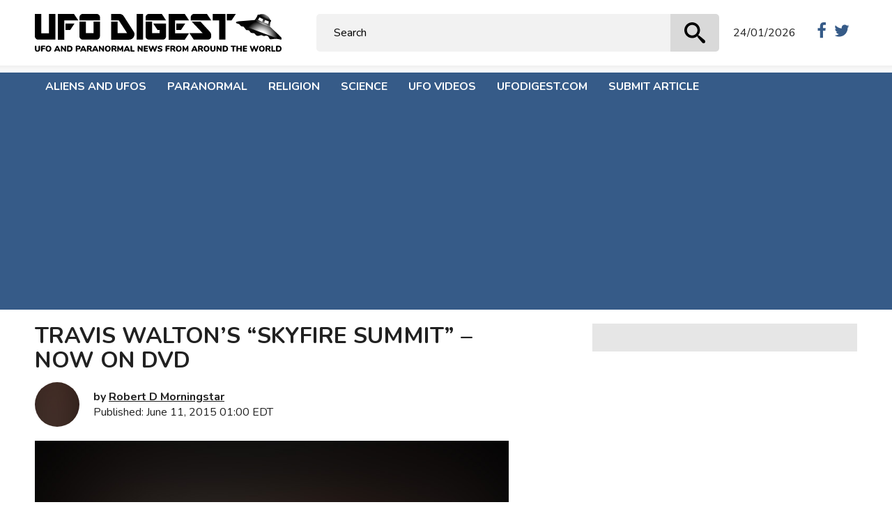

--- FILE ---
content_type: text/html; charset=UTF-8
request_url: https://www.ufodigest.com/article/travis-waltons-skyfire-summit-now-on-dvd/
body_size: 32576
content:
<!doctype html><html lang="en-US" prefix="og: https://ogp.me/ns#"><head><script>(function(w,i,g){w[g]=w[g]||[];if(typeof w[g].push=='function')w[g].push(i)})
(window,'GTM-K3QF99ZW','google_tags_first_party');</script><script>(function(w,d,s,l){w[l]=w[l]||[];(function(){w[l].push(arguments);})('set', 'developer_id.dY2E1Nz', true);
		var f=d.getElementsByTagName(s)[0],
		j=d.createElement(s);j.async=true;j.src='/eyx0/';
		f.parentNode.insertBefore(j,f);
		})(window,document,'script','dataLayer');</script><meta charset="UTF-8" /><meta http-equiv="x-ua-compatible" content="ie=edge"><meta name="viewport" content="width=device-width, initial-scale=1, minimum-scale=1"><title>TRAVIS WALTON&#039;S &quot;SKYFIRE SUMMIT&quot; - NOW ON DVD - UFO Digest</title><base href="https://www.ufodigest.com/article/travis-waltons-skyfire-summit-now-on-dvd/"><meta name="robots" content="index,follow,noodp"><meta name="googlebot" content="index,follow"><meta name="google" content="notranslate"><meta name="url" content="http://www.ufodigest.com/"><meta name="format-detection" content="telephone=no"><link rel="profile" href="https://gmpg.org/xfn/11"><link rel="apple-touch-icon" href="https://www.ufodigest.com/wp-content/themes/ufodigest/assets/images/apple-touch-icon.png" /><link rel="apple-touch-icon" sizes="57x57" href="https://www.ufodigest.com/wp-content/themes/ufodigest/assets/images/apple-touch-icon-57x57.png" /><link rel="apple-touch-icon" sizes="72x72" href="https://www.ufodigest.com/wp-content/themes/ufodigest/assets/images/apple-touch-icon-72x72.png" /><link rel="apple-touch-icon" sizes="76x76" href="https://www.ufodigest.com/wp-content/themes/ufodigest/assets/images/apple-touch-icon-76x76.png" /><link rel="apple-touch-icon" sizes="114x114" href="https://www.ufodigest.com/wp-content/themes/ufodigest/assets/images/apple-touch-icon-114x114.png" /><link rel="apple-touch-icon" sizes="120x120" href="https://www.ufodigest.com/wp-content/themes/ufodigest/assets/images/apple-touch-icon-120x120.png" /><link rel="apple-touch-icon" sizes="144x144" href="https://www.ufodigest.com/wp-content/themes/ufodigest/assets/images/apple-touch-icon-144x144.png" /><link rel="apple-touch-icon" sizes="152x152" href="https://www.ufodigest.com/wp-content/themes/ufodigest/assets/images/apple-touch-icon-152x152.png" /><link rel="apple-touch-icon" sizes="180x180" href="https://www.ufodigest.com/wp-content/themes/ufodigest/assets/images/apple-touch-icon-180x180.png" /><title>TRAVIS WALTON&#039;S &quot;SKYFIRE SUMMIT&quot; - NOW ON DVD - UFO Digest</title><meta name="robots" content="follow, index, max-snippet:-1, max-video-preview:-1, max-image-preview:large"/><link rel="canonical" href="https://www.ufodigest.com/article/travis-waltons-skyfire-summit-now-on-dvd/" /><meta property="og:locale" content="en_US" /><meta property="og:type" content="article" /><meta property="og:title" content="TRAVIS WALTON&#039;S &quot;SKYFIRE SUMMIT&quot; - NOW ON DVD - UFO Digest" /><meta property="og:description" content="&nbsp; Travis Walton&#8217;s SkyFire Summit Now Available on DVD &lt;Edited by Robert D. Morningstar&gt; Phoenix, Ariz., June 10, 2015 – The Skyfire Summit , the conference UFO researchers had been waiting for, is now available on DVD. In the fall of 2014, Travis Walton gathered speakers from around the world to the inaugural conference commemorating [&hellip;]" /><meta property="og:url" content="https://www.ufodigest.com/article/travis-waltons-skyfire-summit-now-on-dvd/" /><meta property="og:site_name" content="UFO Digest" /><meta property="article:publisher" content="https://www.facebook.com/ufodigestofficial" /><meta property="article:section" content="Aliens and UFOs" /><meta property="og:updated_time" content="2019-04-01T00:52:06-04:00" /><meta property="og:image" content="https://www.ufodigest.com/wp-content/uploads/2015/06/SkyFire-attendees.jpg" /><meta property="og:image:secure_url" content="https://www.ufodigest.com/wp-content/uploads/2015/06/SkyFire-attendees.jpg" /><meta property="og:image:width" content="901" /><meta property="og:image:height" content="601" /><meta property="og:image:alt" content="TRAVIS WALTON&#8217;S &#8220;SKYFIRE SUMMIT&#8221; &#8211; NOW ON DVD" /><meta property="og:image:type" content="image/jpeg" /><meta property="article:published_time" content="2015-06-11T01:00:47-04:00" /><meta property="article:modified_time" content="2019-04-01T00:52:06-04:00" /><meta name="twitter:card" content="summary_large_image" /><meta name="twitter:title" content="TRAVIS WALTON&#039;S &quot;SKYFIRE SUMMIT&quot; - NOW ON DVD - UFO Digest" /><meta name="twitter:description" content="&nbsp; Travis Walton&#8217;s SkyFire Summit Now Available on DVD &lt;Edited by Robert D. Morningstar&gt; Phoenix, Ariz., June 10, 2015 – The Skyfire Summit , the conference UFO researchers had been waiting for, is now available on DVD. In the fall of 2014, Travis Walton gathered speakers from around the world to the inaugural conference commemorating [&hellip;]" /><meta name="twitter:site" content="@ufodigest" /><meta name="twitter:creator" content="@ufodigest" /><meta name="twitter:image" content="https://www.ufodigest.com/wp-content/uploads/2015/06/SkyFire-attendees.jpg" /><meta name="twitter:label1" content="Written by" /><meta name="twitter:data1" content="Robert D Morningstar" /><meta name="twitter:label2" content="Time to read" /><meta name="twitter:data2" content="1 minute" /> <script type="application/ld+json" class="rank-math-schema-pro">{"@context":"https://schema.org","@graph":[{"@type":"Organization","@id":"https://www.ufodigest.com/#organization","name":"UFO Digest","url":"https://www.ufodigest.com","sameAs":["https://www.facebook.com/ufodigestofficial","https://twitter.com/ufodigest","https://www.youtube.com/user/ufodigest"],"logo":{"@type":"ImageObject","@id":"https://www.ufodigest.com/#logo","url":"https://www.ufodigest.com/wp-content/uploads/2025/03/logo.png","contentUrl":"https://www.ufodigest.com/wp-content/uploads/2025/03/logo.png","caption":"UFO Digest","inLanguage":"en-US","width":"754","height":"168"}},{"@type":"WebSite","@id":"https://www.ufodigest.com/#website","url":"https://www.ufodigest.com","name":"UFO Digest","alternateName":"UFODIGEST.COM","publisher":{"@id":"https://www.ufodigest.com/#organization"},"inLanguage":"en-US"},{"@type":"ImageObject","@id":"https://www.ufodigest.com/wp-content/uploads/2015/06/SkyFire-attendees.jpg","url":"https://www.ufodigest.com/wp-content/uploads/2015/06/SkyFire-attendees.jpg","width":"901","height":"601","inLanguage":"en-US"},{"@type":"BreadcrumbList","@id":"https://www.ufodigest.com/article/travis-waltons-skyfire-summit-now-on-dvd/#breadcrumb","itemListElement":[{"@type":"ListItem","position":"1","item":{"@id":"https://www.ufodigest.com","name":"UFODigest.com"}},{"@type":"ListItem","position":"2","item":{"@id":"https://www.ufodigest.com/categories/aliens-and-ufos/","name":"Aliens and UFOs"}},{"@type":"ListItem","position":"3","item":{"@id":"https://www.ufodigest.com/article/travis-waltons-skyfire-summit-now-on-dvd/","name":"TRAVIS WALTON&#8217;S &#8220;SKYFIRE SUMMIT&#8221; &#8211; NOW ON DVD"}}]},{"@type":"WebPage","@id":"https://www.ufodigest.com/article/travis-waltons-skyfire-summit-now-on-dvd/#webpage","url":"https://www.ufodigest.com/article/travis-waltons-skyfire-summit-now-on-dvd/","name":"TRAVIS WALTON&#039;S &quot;SKYFIRE SUMMIT&quot; - NOW ON DVD - UFO Digest","datePublished":"2015-06-11T01:00:47-04:00","dateModified":"2019-04-01T00:52:06-04:00","isPartOf":{"@id":"https://www.ufodigest.com/#website"},"primaryImageOfPage":{"@id":"https://www.ufodigest.com/wp-content/uploads/2015/06/SkyFire-attendees.jpg"},"inLanguage":"en-US","breadcrumb":{"@id":"https://www.ufodigest.com/article/travis-waltons-skyfire-summit-now-on-dvd/#breadcrumb"}},{"@type":"Person","@id":"https://www.ufodigest.com/author/robert-d-morningstar/","name":"Robert D Morningstar","url":"https://www.ufodigest.com/author/robert-d-morningstar/","image":{"@type":"ImageObject","@id":"https://secure.gravatar.com/avatar/fb42ccb3858251211b7f73022305e5b7cd8ee7f1bdec206c4bc70cd5725799f4?s=96&amp;d=mm&amp;r=g","url":"https://secure.gravatar.com/avatar/fb42ccb3858251211b7f73022305e5b7cd8ee7f1bdec206c4bc70cd5725799f4?s=96&amp;d=mm&amp;r=g","caption":"Robert D Morningstar","inLanguage":"en-US"},"worksFor":{"@id":"https://www.ufodigest.com/#organization"}},{"@type":"NewsArticle","headline":"TRAVIS WALTON&#039;S &quot;SKYFIRE SUMMIT&quot; - NOW ON DVD - UFO Digest","datePublished":"2015-06-11T01:00:47-04:00","dateModified":"2019-04-01T00:52:06-04:00","articleSection":"Alien Abduction, Alien Encounters, Aliens and UFOs, Movie Reviews","author":{"@id":"https://www.ufodigest.com/author/robert-d-morningstar/","name":"Robert D Morningstar"},"publisher":{"@id":"https://www.ufodigest.com/#organization"},"description":"&lt;Edited by Robert D. Morningstar&gt;","copyrightYear":"2019","copyrightHolder":{"@id":"https://www.ufodigest.com/#organization"},"name":"TRAVIS WALTON&#039;S &quot;SKYFIRE SUMMIT&quot; - NOW ON DVD - UFO Digest","@id":"https://www.ufodigest.com/article/travis-waltons-skyfire-summit-now-on-dvd/#richSnippet","isPartOf":{"@id":"https://www.ufodigest.com/article/travis-waltons-skyfire-summit-now-on-dvd/#webpage"},"image":{"@id":"https://www.ufodigest.com/wp-content/uploads/2015/06/SkyFire-attendees.jpg"},"inLanguage":"en-US","mainEntityOfPage":{"@id":"https://www.ufodigest.com/article/travis-waltons-skyfire-summit-now-on-dvd/#webpage"}}]}</script> <link rel='dns-prefetch' href='//www.googletagmanager.com' /><link rel='dns-prefetch' href='//pagead2.googlesyndication.com' /><link rel="alternate" type="application/rss+xml" title="UFO Digest &raquo; Feed" href="https://www.ufodigest.com/feed/" /><link rel="alternate" type="application/rss+xml" title="UFO Digest &raquo; Comments Feed" href="https://www.ufodigest.com/comments/feed/" /><link rel="alternate" type="application/rss+xml" title="UFO Digest &raquo; TRAVIS WALTON&#8217;S &#8220;SKYFIRE SUMMIT&#8221; &#8211; NOW ON DVD Comments Feed" href="https://www.ufodigest.com/article/travis-waltons-skyfire-summit-now-on-dvd/feed/" /><link rel="alternate" title="oEmbed (JSON)" type="application/json+oembed" href="https://www.ufodigest.com/wp-json/oembed/1.0/embed?url=https%3A%2F%2Fwww.ufodigest.com%2Farticle%2Ftravis-waltons-skyfire-summit-now-on-dvd%2F" /><link rel="alternate" title="oEmbed (XML)" type="text/xml+oembed" href="https://www.ufodigest.com/wp-json/oembed/1.0/embed?url=https%3A%2F%2Fwww.ufodigest.com%2Farticle%2Ftravis-waltons-skyfire-summit-now-on-dvd%2F&#038;format=xml" /><link data-optimized="2" rel="stylesheet" href="https://www.ufodigest.com/wp-content/litespeed/css/0e0ab86944af1c517579360771a1a67d.css?ver=dff90" /> <script type="0b52d413607e3f53ac47b06b-text/javascript" src="https://www.ufodigest.com/wp-includes/js/jquery/jquery.min.js" id="jquery-core-js"></script> <script data-optimized="1" type="0b52d413607e3f53ac47b06b-text/javascript" src="https://www.ufodigest.com/wp-content/litespeed/js/599b2ab52b41fbdaede6790068ca10fa.js?ver=a10fa" id="jquery-migrate-js"></script> 
 <script type="0b52d413607e3f53ac47b06b-text/javascript" src="https://www.googletagmanager.com/gtag/js" id="google_gtagjs-js" async></script> <script type="0b52d413607e3f53ac47b06b-text/javascript" id="google_gtagjs-js-after">/*  */
window.dataLayer = window.dataLayer || [];function gtag(){dataLayer.push(arguments);}
gtag("set","linker",{"domains":["www.ufodigest.com"]});
gtag("js", new Date());
gtag("set", "developer_id.dZTNiMT", true);
gtag("config", "GT-P8Z49X");
//# sourceURL=google_gtagjs-js-after
/*  */</script> <link rel="https://api.w.org/" href="https://www.ufodigest.com/wp-json/" /><link rel="alternate" title="JSON" type="application/json" href="https://www.ufodigest.com/wp-json/wp/v2/posts/11404" /><link rel="EditURI" type="application/rsd+xml" title="RSD" href="https://www.ufodigest.com/xmlrpc.php?rsd" /><meta name="generator" content="WordPress 6.9" /><link rel='shortlink' href='https://www.ufodigest.com/?p=11404' /><meta name="generator" content="Site Kit by Google 1.170.0" /><link rel="pingback" href="https://www.ufodigest.com/xmlrpc.php"><meta name="google-adsense-platform-account" content="ca-host-pub-2644536267352236"><meta name="google-adsense-platform-domain" content="sitekit.withgoogle.com"><link rel="amphtml" href="https://www.ufodigest.com/article/travis-waltons-skyfire-summit-now-on-dvd/amp/">
 <script type="0b52d413607e3f53ac47b06b-text/javascript">/*  */

			( function( w, d, s, l, i ) {
				w[l] = w[l] || [];
				w[l].push( {'gtm.start': new Date().getTime(), event: 'gtm.js'} );
				var f = d.getElementsByTagName( s )[0],
					j = d.createElement( s ), dl = l != 'dataLayer' ? '&l=' + l : '';
				j.async = true;
				j.src = 'https://www.googletagmanager.com/gtm.js?id=' + i + dl;
				f.parentNode.insertBefore( j, f );
			} )( window, document, 'script', 'dataLayer', 'GTM-NBWXZTHG' );
			
/*  */</script>  <script type="0b52d413607e3f53ac47b06b-text/javascript" async="async" src="https://pagead2.googlesyndication.com/pagead/js/adsbygoogle.js?client=ca-pub-8275640534445577&amp;host=ca-host-pub-2644536267352236" crossorigin="anonymous"></script> <link rel="icon" href="https://www.ufodigest.com/wp-content/uploads/2018/12/cropped-icon-32x32.png" sizes="32x32" /><link rel="icon" href="https://www.ufodigest.com/wp-content/uploads/2018/12/cropped-icon-192x192.png" sizes="192x192" /><link rel="apple-touch-icon" href="https://www.ufodigest.com/wp-content/uploads/2018/12/cropped-icon-180x180.png" /><meta name="msapplication-TileImage" content="https://www.ufodigest.com/wp-content/uploads/2018/12/cropped-icon-270x270.png" /> <script type="0b52d413607e3f53ac47b06b-text/javascript">!function(f,b,e,v,n,t,s){if(f.fbq)return;n=f.fbq=function(){n.callMethod?n.callMethod.apply(n,arguments):n.queue.push(arguments)};if(!f._fbq)f._fbq=n;n.push=n;n.loaded=!0;n.version='2.0';n.queue=[];t=b.createElement(e);t.async=!0;t.src=v;s=b.getElementsByTagName(e)[0];s.parentNode.insertBefore(t,s)}(window,document,'script','https://connect.facebook.net/en_US/fbevents.js');fbq('init','2095665887161298');fbq('track','PageView')</script> <noscript><img height="1" width="1" style="display:none"
src="https://www.facebook.com/tr?id=2095665887161298&ev=PageView&noscript=1"
/></noscript></head><body class="wp-singular post-template-default single single-post postid-11404 single-format-standard wp-theme-ufodigest no-sidebar"><div id="fb-root"></div> <script type="0b52d413607e3f53ac47b06b-text/javascript">(function(d,s,id){var js,fjs=d.getElementsByTagName(s)[0];if(d.getElementById(id))return;js=d.createElement(s);js.id=id;js.src='https://connect.facebook.net/en_US/sdk.js#xfbml=1&version=v3.2&appId=1821099837977820&autoLogAppEvents=1';fjs.parentNode.insertBefore(js,fjs)}(document,'script','facebook-jssdk'))</script> <div class="nav-mobile"><div class="cbp-spmenu cbp-spmenu-vertical cbp-spmenu-right" id="cbp-spmenu-s2"><div class="nav-mobile-header cf"><div class="logo-mobile">
<a href="https://www.ufodigest.com/" title="UFO Digest" rel="home"><img data-lazyloaded="1" src="[data-uri]" class="responsive block" data-src="https://www.ufodigest.com/wp-content/themes/ufodigest/assets/images/logo.svg" alt="UFO Digest" title="UFO Digest" /></a></div></div><div class="mobile-search"><form class="searchform" method="get" action="https://www.ufodigest.com">
<input name="s" onclick="if (!window.__cfRLUnblockHandlers) return false; this.value=''" type="text" value="Search" tabindex="1" data-cf-modified-0b52d413607e3f53ac47b06b-="" />
<input class="submit" type="submit" value="" /></form></div><nav class="nav-header-mobile"><div class="menu-header-container"><ul id="primary-menu" class="menu ulnone cf"><li id="menu-item-22709" class="menu-item menu-item-type-taxonomy menu-item-object-category current-post-ancestor current-menu-parent current-post-parent menu-item-has-children first menu-item-22709"><a href="https://www.ufodigest.com/categories/aliens-and-ufos/">Aliens and UFOs</a><ul class="sub-menu"><li id="menu-item-22710" class="menu-item menu-item-type-taxonomy menu-item-object-category current-post-ancestor current-menu-parent current-post-parent menu-item-22710"><a href="https://www.ufodigest.com/categories/aliens-and-ufos/alien-abduction/">Alien Abduction</a></li><li id="menu-item-22712" class="menu-item menu-item-type-taxonomy menu-item-object-category current-post-ancestor current-menu-parent current-post-parent menu-item-22712"><a href="https://www.ufodigest.com/categories/aliens-and-ufos/alien-encounters/">Alien Encounters</a></li><li id="menu-item-22713" class="menu-item menu-item-type-taxonomy menu-item-object-category menu-item-22713"><a href="https://www.ufodigest.com/categories/aliens-and-ufos/ancient-astronauts/">Ancient Astronauts</a></li><li id="menu-item-22714" class="menu-item menu-item-type-taxonomy menu-item-object-category menu-item-22714"><a href="https://www.ufodigest.com/categories/aliens-and-ufos/area-51/">Area 51</a></li><li id="menu-item-22715" class="menu-item menu-item-type-taxonomy menu-item-object-category menu-item-22715"><a href="https://www.ufodigest.com/categories/aliens-and-ufos/cattle-mutilation/">Cattle Mutilation</a></li><li id="menu-item-22716" class="menu-item menu-item-type-taxonomy menu-item-object-category menu-item-22716"><a href="https://www.ufodigest.com/categories/aliens-and-ufos/crop-circles/">Crop Circles</a></li><li id="menu-item-22717" class="menu-item menu-item-type-taxonomy menu-item-object-category menu-item-22717"><a href="https://www.ufodigest.com/categories/aliens-and-ufos/exopolitics/">Exopolitics</a></li><li id="menu-item-22718" class="menu-item menu-item-type-taxonomy menu-item-object-category menu-item-22718"><a href="https://www.ufodigest.com/categories/aliens-and-ufos/men-in-black/">Men In Black</a></li><li id="menu-item-22719" class="menu-item menu-item-type-taxonomy menu-item-object-category menu-item-22719"><a href="https://www.ufodigest.com/categories/aliens-and-ufos/nibiru-planet-x/">Nibiru &#8211; Planet X</a></li><li id="menu-item-22720" class="menu-item menu-item-type-taxonomy menu-item-object-category menu-item-22720"><a href="https://www.ufodigest.com/categories/aliens-and-ufos/roswell/">Roswell</a></li><li id="menu-item-22721" class="menu-item menu-item-type-taxonomy menu-item-object-category menu-item-22721"><a href="https://www.ufodigest.com/categories/aliens-and-ufos/ufo-photos/">UFO Photos</a></li><li id="menu-item-22711" class="menu-item menu-item-type-taxonomy menu-item-object-category menu-item-22711"><a href="https://www.ufodigest.com/categories/aliens-and-ufos/ufo-sightings/">UFO Sightings</a></li></ul></li><li id="menu-item-22722" class="menu-item menu-item-type-taxonomy menu-item-object-category menu-item-has-children menu-item-22722"><a href="https://www.ufodigest.com/categories/paranormal/">Paranormal</a><ul class="sub-menu"><li id="menu-item-22723" class="menu-item menu-item-type-taxonomy menu-item-object-category menu-item-22723"><a href="https://www.ufodigest.com/categories/paranormal/2012/">2012</a></li><li id="menu-item-22724" class="menu-item menu-item-type-taxonomy menu-item-object-category menu-item-22724"><a href="https://www.ufodigest.com/categories/paranormal/astral-plane/">Astral Plane</a></li><li id="menu-item-22725" class="menu-item menu-item-type-taxonomy menu-item-object-category menu-item-22725"><a href="https://www.ufodigest.com/categories/paranormal/astrology/">Astrology</a></li><li id="menu-item-22726" class="menu-item menu-item-type-taxonomy menu-item-object-category menu-item-22726"><a href="https://www.ufodigest.com/categories/paranormal/bermuda-triangle/">Bermuda Triangle</a></li><li id="menu-item-22727" class="menu-item menu-item-type-taxonomy menu-item-object-category menu-item-has-children menu-item-22727"><a href="https://www.ufodigest.com/categories/paranormal/conspiracies/">Conspiracies</a><ul class="sub-menu"><li id="menu-item-22728" class="menu-item menu-item-type-taxonomy menu-item-object-category menu-item-22728"><a href="https://www.ufodigest.com/categories/paranormal/conspiracies/assassination/">Assassination</a></li><li id="menu-item-22729" class="menu-item menu-item-type-taxonomy menu-item-object-category menu-item-22729"><a href="https://www.ufodigest.com/categories/paranormal/conspiracies/conspiracies-in-religions/">Conspiracies in Religions</a></li><li id="menu-item-22730" class="menu-item menu-item-type-taxonomy menu-item-object-category menu-item-22730"><a href="https://www.ufodigest.com/categories/paranormal/conspiracies/da-vinci-code/">Da Vinci Code</a></li><li id="menu-item-22731" class="menu-item menu-item-type-taxonomy menu-item-object-category menu-item-22731"><a href="https://www.ufodigest.com/categories/paranormal/conspiracies/holy-grail/">Holy Grail</a></li><li id="menu-item-22732" class="menu-item menu-item-type-taxonomy menu-item-object-category menu-item-22732"><a href="https://www.ufodigest.com/categories/paranormal/conspiracies/illuminati/">Illuminati</a></li><li id="menu-item-22733" class="menu-item menu-item-type-taxonomy menu-item-object-category menu-item-22733"><a href="https://www.ufodigest.com/categories/paranormal/conspiracies/new-world-order/">New World Order</a></li></ul></li><li id="menu-item-22734" class="menu-item menu-item-type-taxonomy menu-item-object-category menu-item-22734"><a href="https://www.ufodigest.com/categories/paranormal/cryptozoology/">Cryptozoology</a></li><li id="menu-item-22735" class="menu-item menu-item-type-taxonomy menu-item-object-category menu-item-22735"><a href="https://www.ufodigest.com/categories/paranormal/fairy-folk/">Fairy Folk</a></li><li id="menu-item-22736" class="menu-item menu-item-type-taxonomy menu-item-object-category menu-item-22736"><a href="https://www.ufodigest.com/categories/paranormal/ghosts/">Ghosts</a></li><li id="menu-item-22737" class="menu-item menu-item-type-taxonomy menu-item-object-category menu-item-22737"><a href="https://www.ufodigest.com/categories/paranormal/halloween/">Halloween</a></li><li id="menu-item-22738" class="menu-item menu-item-type-taxonomy menu-item-object-category menu-item-22738"><a href="https://www.ufodigest.com/categories/paranormal/hollow-earth-theory/">Hollow Earth Theory</a></li><li id="menu-item-22739" class="menu-item menu-item-type-taxonomy menu-item-object-category menu-item-22739"><a href="https://www.ufodigest.com/categories/paranormal/lost-civilizations/">Lost Civilizations</a></li><li id="menu-item-22740" class="menu-item menu-item-type-taxonomy menu-item-object-category menu-item-22740"><a href="https://www.ufodigest.com/categories/paranormal/magick/">Magick</a></li><li id="menu-item-22741" class="menu-item menu-item-type-taxonomy menu-item-object-category menu-item-22741"><a href="https://www.ufodigest.com/categories/paranormal/occult-the/">Occult, The</a></li><li id="menu-item-22742" class="menu-item menu-item-type-taxonomy menu-item-object-category menu-item-22742"><a href="https://www.ufodigest.com/categories/paranormal/reincarnation/">Reincarnation</a></li><li id="menu-item-22743" class="menu-item menu-item-type-taxonomy menu-item-object-category menu-item-22743"><a href="https://www.ufodigest.com/categories/paranormal/time-travel/">Time Travel</a></li><li id="menu-item-22744" class="menu-item menu-item-type-taxonomy menu-item-object-category menu-item-22744"><a href="https://www.ufodigest.com/categories/paranormal/vampires/">Vampires</a></li><li id="menu-item-22745" class="menu-item menu-item-type-taxonomy menu-item-object-category menu-item-22745"><a href="https://www.ufodigest.com/categories/paranormal/werewolves/">Werewolves</a></li></ul></li><li id="menu-item-22747" class="menu-item menu-item-type-taxonomy menu-item-object-category menu-item-has-children menu-item-22747"><a href="https://www.ufodigest.com/categories/religion/">Religion</a><ul class="sub-menu"><li id="menu-item-22748" class="menu-item menu-item-type-taxonomy menu-item-object-category menu-item-22748"><a href="https://www.ufodigest.com/categories/religion/angels-and-demons/">Angels and Demons</a></li><li id="menu-item-22749" class="menu-item menu-item-type-taxonomy menu-item-object-category menu-item-22749"><a href="https://www.ufodigest.com/categories/religion/miracles/">Miracles</a></li><li id="menu-item-22750" class="menu-item menu-item-type-taxonomy menu-item-object-category menu-item-22750"><a href="https://www.ufodigest.com/categories/religion/prophets-and-prophecies/">Prophets and Prophecies</a></li></ul></li><li id="menu-item-22751" class="menu-item menu-item-type-taxonomy menu-item-object-category menu-item-has-children menu-item-22751"><a href="https://www.ufodigest.com/categories/science/">Science</a><ul class="sub-menu"><li id="menu-item-22752" class="menu-item menu-item-type-taxonomy menu-item-object-category menu-item-22752"><a href="https://www.ufodigest.com/categories/science/climate-change/">Climate Change</a></li><li id="menu-item-22753" class="menu-item menu-item-type-taxonomy menu-item-object-category menu-item-22753"><a href="https://www.ufodigest.com/categories/science/evolution/">Evolution</a></li><li id="menu-item-22754" class="menu-item menu-item-type-taxonomy menu-item-object-category menu-item-22754"><a href="https://www.ufodigest.com/categories/science/human-consciousness/">Human Consciousness</a></li><li id="menu-item-22755" class="menu-item menu-item-type-taxonomy menu-item-object-category menu-item-has-children menu-item-22755"><a href="https://www.ufodigest.com/categories/science/space/">Space</a><ul class="sub-menu"><li id="menu-item-22756" class="menu-item menu-item-type-taxonomy menu-item-object-category menu-item-22756"><a href="https://www.ufodigest.com/categories/science/space/disasters/">Disasters</a></li><li id="menu-item-22757" class="menu-item menu-item-type-taxonomy menu-item-object-category menu-item-22757"><a href="https://www.ufodigest.com/categories/science/space/mars/">Mars</a></li><li id="menu-item-22758" class="menu-item menu-item-type-taxonomy menu-item-object-category menu-item-22758"><a href="https://www.ufodigest.com/categories/science/space/moon/">Moon</a></li><li id="menu-item-22759" class="menu-item menu-item-type-taxonomy menu-item-object-category menu-item-22759"><a href="https://www.ufodigest.com/categories/science/space/nasa/">NASA</a></li></ul></li></ul></li><li id="menu-item-22760" class="menu-item menu-item-type-taxonomy menu-item-object-category menu-item-22760"><a href="https://www.ufodigest.com/categories/ufo-videos/">UFO Videos</a></li><li id="menu-item-22683" class="menu-item menu-item-type-custom menu-item-object-custom menu-item-home menu-item-has-children menu-item-22683"><a href="https://www.ufodigest.com/">UFODigest.com</a><ul class="sub-menu"><li id="menu-item-22874" class="menu-item menu-item-type-post_type menu-item-object-page menu-item-22874"><a href="https://www.ufodigest.com/about/">About UFO Digest</a></li><li id="menu-item-22941" class="menu-item menu-item-type-post_type menu-item-object-page menu-item-22941"><a href="https://www.ufodigest.com/feedback/">Feedback</a></li><li id="menu-item-22937" class="menu-item menu-item-type-post_type menu-item-object-page menu-item-22937"><a href="https://www.ufodigest.com/in-memory-of-dirk-vander-ploeg/">In memory of Dirk Vander Ploeg</a></li><li id="menu-item-17829" class="menu-item menu-item-type-post_type menu-item-object-page menu-item-17829"><a href="https://www.ufodigest.com/advertising-on-ufo-digest/">Advertising</a></li><li id="menu-item-17832" class="menu-item menu-item-type-post_type menu-item-object-page menu-item-17832"><a href="https://www.ufodigest.com/contact-ufo-digest/">Contact</a></li><li id="menu-item-22938" class="menu-item menu-item-type-post_type menu-item-object-page menu-item-22938"><a href="https://www.ufodigest.com/contributors/">Contributors</a></li><li id="menu-item-17830" class="menu-item menu-item-type-post_type menu-item-object-page menu-item-17830"><a href="https://www.ufodigest.com/ufo-digest-writers-guideline/">Writer’s Guideline</a></li><li id="menu-item-17828" class="menu-item menu-item-type-post_type menu-item-object-page menu-item-17828"><a href="https://www.ufodigest.com/writers-needed/">Writers Needed!</a></li><li id="menu-item-17831" class="menu-item menu-item-type-post_type menu-item-object-page menu-item-privacy-policy menu-item-17831"><a rel="privacy-policy" href="https://www.ufodigest.com/ufo-digest-privacy-policy/">Privacy Policy</a></li><li id="menu-item-17837" class="menu-item menu-item-type-custom menu-item-object-custom menu-item-17837"><a target="_blank" href="http://www.theufostore.com/index.php?ref=12&#038;affiliate_banner_id=2">The UFO Store</a></li></ul></li><li id="menu-item-22953" class="menu-item menu-item-type-post_type menu-item-object-page last menu-item-22953"><a href="https://www.ufodigest.com/submit/">Submit article</a></li></ul></div></nav><div class="sm-mobile">
<a href="https://www.facebook.com/ufodigestofficial/" title="Facebook" target="_blank"><svg style="position: absolute; width: 0; height: 0; overflow: hidden" version="1.1" xmlns="http://www.w3.org/2000/svg" xmlns:xlink="http://www.w3.org/1999/xlink"><defs><symbol id="icon-facebook136" viewBox="0 0 16 28"><title>Facebook</title><path class="path1" d="M14.984 0.187v4.125h-2.453c-1.922 0-2.281 0.922-2.281 2.25v2.953h4.578l-0.609 4.625h-3.969v11.859h-4.781v-11.859h-3.984v-4.625h3.984v-3.406c0-3.953 2.422-6.109 5.953-6.109 1.687 0 3.141 0.125 3.563 0.187z"></path></symbol></defs></svg><svg class="icon icon-sm"><use xlink:href="#icon-facebook136"></use></svg></a><a href="https://twitter.com/ufodigest" title="Twitter" target="_blank"><svg style="position: absolute; width: 0; height: 0; overflow: hidden" version="1.1" xmlns="http://www.w3.org/2000/svg" xmlns:xlink="http://www.w3.org/1999/xlink"><defs><symbol id="icon-twitter136" viewBox="0 0 26 28"><title>Twitter</title><path class="path1" d="M25.312 6.375c-0.688 1-1.547 1.891-2.531 2.609 0.016 0.219 0.016 0.438 0.016 0.656 0 6.672-5.078 14.359-14.359 14.359-2.859 0-5.516-0.828-7.75-2.266 0.406 0.047 0.797 0.063 1.219 0.063 2.359 0 4.531-0.797 6.266-2.156-2.219-0.047-4.078-1.5-4.719-3.5 0.313 0.047 0.625 0.078 0.953 0.078 0.453 0 0.906-0.063 1.328-0.172-2.312-0.469-4.047-2.5-4.047-4.953v-0.063c0.672 0.375 1.453 0.609 2.281 0.641-1.359-0.906-2.25-2.453-2.25-4.203 0-0.938 0.25-1.797 0.688-2.547 2.484 3.062 6.219 5.063 10.406 5.281-0.078-0.375-0.125-0.766-0.125-1.156 0-2.781 2.25-5.047 5.047-5.047 1.453 0 2.766 0.609 3.687 1.594 1.141-0.219 2.234-0.641 3.203-1.219-0.375 1.172-1.172 2.156-2.219 2.781 1.016-0.109 2-0.391 2.906-0.781z"></path></symbol></defs></svg><svg class="icon icon-sm"><use xlink:href="#icon-twitter136"></use></svg></a></div></div>
<span id="showRightPush"><svg style="position: absolute; width: 0; height: 0; overflow: hidden" version="1.1" xmlns="http://www.w3.org/2000/svg" xmlns:xlink="http://www.w3.org/1999/xlink"><defs><symbol id="icon-bars" viewBox="0 0 24 28"><title>bars</title><path class="path1" d="M24 21v2c0 0.547-0.453 1-1 1h-22c-0.547 0-1-0.453-1-1v-2c0-0.547 0.453-1 1-1h22c0.547 0 1 0.453 1 1zM24 13v2c0 0.547-0.453 1-1 1h-22c-0.547 0-1-0.453-1-1v-2c0-0.547 0.453-1 1-1h22c0.547 0 1 0.453 1 1zM24 5v2c0 0.547-0.453 1-1 1h-22c-0.547 0-1-0.453-1-1v-2c0-0.547 0.453-1 1-1h22c0.547 0 1 0.453 1 1z"></path></symbol></defs></svg><svg class="icon icon-bars"><use xlink:href="#icon-bars"></use></svg></span></div><div class="overlay"></div><div id="page" class="site"><header id="masthead" class="site-header"><div class="header-container"><div class="container-12 cf"><div class="grid-12"><div class="header"><div class="site-branding">
<a href="https://www.ufodigest.com/" title="UFO Digest" rel="home"><img data-lazyloaded="1" src="[data-uri]" class="responsive block" data-src="https://www.ufodigest.com/wp-content/themes/ufodigest/assets/images/logo.svg" alt="UFO Digest" title="UFO Digest" /></a></div><div class="header-search"><form class="searchform" method="get" action="https://www.ufodigest.com">
<input name="s" onclick="if (!window.__cfRLUnblockHandlers) return false; this.value=''" type="text" value="Search" tabindex="1" data-cf-modified-0b52d413607e3f53ac47b06b-="" />
<input class="submit" type="submit" value="" /></form></div><div class="header-date">
24/01/2026</div><div class="header-sm">
<a href="https://www.facebook.com/ufodigestofficial/" title="Facebook" target="_blank"><svg style="position: absolute; width: 0; height: 0; overflow: hidden" version="1.1" xmlns="http://www.w3.org/2000/svg" xmlns:xlink="http://www.w3.org/1999/xlink"><defs><symbol id="icon-facebook106" viewBox="0 0 16 28"><title>Facebook</title><path class="path1" d="M14.984 0.187v4.125h-2.453c-1.922 0-2.281 0.922-2.281 2.25v2.953h4.578l-0.609 4.625h-3.969v11.859h-4.781v-11.859h-3.984v-4.625h3.984v-3.406c0-3.953 2.422-6.109 5.953-6.109 1.687 0 3.141 0.125 3.563 0.187z"></path></symbol></defs></svg><svg class="icon icon-sm"><use xlink:href="#icon-facebook106"></use></svg></a><a href="https://twitter.com/ufodigest" title="Twitter" target="_blank"><svg style="position: absolute; width: 0; height: 0; overflow: hidden" version="1.1" xmlns="http://www.w3.org/2000/svg" xmlns:xlink="http://www.w3.org/1999/xlink"><defs><symbol id="icon-twitter106" viewBox="0 0 26 28"><title>Twitter</title><path class="path1" d="M25.312 6.375c-0.688 1-1.547 1.891-2.531 2.609 0.016 0.219 0.016 0.438 0.016 0.656 0 6.672-5.078 14.359-14.359 14.359-2.859 0-5.516-0.828-7.75-2.266 0.406 0.047 0.797 0.063 1.219 0.063 2.359 0 4.531-0.797 6.266-2.156-2.219-0.047-4.078-1.5-4.719-3.5 0.313 0.047 0.625 0.078 0.953 0.078 0.453 0 0.906-0.063 1.328-0.172-2.312-0.469-4.047-2.5-4.047-4.953v-0.063c0.672 0.375 1.453 0.609 2.281 0.641-1.359-0.906-2.25-2.453-2.25-4.203 0-0.938 0.25-1.797 0.688-2.547 2.484 3.062 6.219 5.063 10.406 5.281-0.078-0.375-0.125-0.766-0.125-1.156 0-2.781 2.25-5.047 5.047-5.047 1.453 0 2.766 0.609 3.687 1.594 1.141-0.219 2.234-0.641 3.203-1.219-0.375 1.172-1.172 2.156-2.219 2.781 1.016-0.109 2-0.391 2.906-0.781z"></path></symbol></defs></svg><svg class="icon icon-sm"><use xlink:href="#icon-twitter106"></use></svg></a></div></div></div></div><div class="divider"></div></div><div class="navigation-container"><div class="container-12 cf"><div class="grid-12"><nav id="site-navigation" class="main-navigation"><div class="menu-header-container"><ul id="primary-menu" class="menu ulnone cf"><li class="menu-item menu-item-type-taxonomy menu-item-object-category current-post-ancestor current-menu-parent current-post-parent menu-item-has-children first menu-item-22709"><a href="https://www.ufodigest.com/categories/aliens-and-ufos/">Aliens and UFOs</a><ul class="sub-menu"><li class="menu-item menu-item-type-taxonomy menu-item-object-category current-post-ancestor current-menu-parent current-post-parent menu-item-22710"><a href="https://www.ufodigest.com/categories/aliens-and-ufos/alien-abduction/">Alien Abduction</a></li><li class="menu-item menu-item-type-taxonomy menu-item-object-category current-post-ancestor current-menu-parent current-post-parent menu-item-22712"><a href="https://www.ufodigest.com/categories/aliens-and-ufos/alien-encounters/">Alien Encounters</a></li><li class="menu-item menu-item-type-taxonomy menu-item-object-category menu-item-22713"><a href="https://www.ufodigest.com/categories/aliens-and-ufos/ancient-astronauts/">Ancient Astronauts</a></li><li class="menu-item menu-item-type-taxonomy menu-item-object-category menu-item-22714"><a href="https://www.ufodigest.com/categories/aliens-and-ufos/area-51/">Area 51</a></li><li class="menu-item menu-item-type-taxonomy menu-item-object-category menu-item-22715"><a href="https://www.ufodigest.com/categories/aliens-and-ufos/cattle-mutilation/">Cattle Mutilation</a></li><li class="menu-item menu-item-type-taxonomy menu-item-object-category menu-item-22716"><a href="https://www.ufodigest.com/categories/aliens-and-ufos/crop-circles/">Crop Circles</a></li><li class="menu-item menu-item-type-taxonomy menu-item-object-category menu-item-22717"><a href="https://www.ufodigest.com/categories/aliens-and-ufos/exopolitics/">Exopolitics</a></li><li class="menu-item menu-item-type-taxonomy menu-item-object-category menu-item-22718"><a href="https://www.ufodigest.com/categories/aliens-and-ufos/men-in-black/">Men In Black</a></li><li class="menu-item menu-item-type-taxonomy menu-item-object-category menu-item-22719"><a href="https://www.ufodigest.com/categories/aliens-and-ufos/nibiru-planet-x/">Nibiru &#8211; Planet X</a></li><li class="menu-item menu-item-type-taxonomy menu-item-object-category menu-item-22720"><a href="https://www.ufodigest.com/categories/aliens-and-ufos/roswell/">Roswell</a></li><li class="menu-item menu-item-type-taxonomy menu-item-object-category menu-item-22721"><a href="https://www.ufodigest.com/categories/aliens-and-ufos/ufo-photos/">UFO Photos</a></li><li class="menu-item menu-item-type-taxonomy menu-item-object-category menu-item-22711"><a href="https://www.ufodigest.com/categories/aliens-and-ufos/ufo-sightings/">UFO Sightings</a></li></ul></li><li class="menu-item menu-item-type-taxonomy menu-item-object-category menu-item-has-children menu-item-22722"><a href="https://www.ufodigest.com/categories/paranormal/">Paranormal</a><ul class="sub-menu"><li class="menu-item menu-item-type-taxonomy menu-item-object-category menu-item-22723"><a href="https://www.ufodigest.com/categories/paranormal/2012/">2012</a></li><li class="menu-item menu-item-type-taxonomy menu-item-object-category menu-item-22724"><a href="https://www.ufodigest.com/categories/paranormal/astral-plane/">Astral Plane</a></li><li class="menu-item menu-item-type-taxonomy menu-item-object-category menu-item-22725"><a href="https://www.ufodigest.com/categories/paranormal/astrology/">Astrology</a></li><li class="menu-item menu-item-type-taxonomy menu-item-object-category menu-item-22726"><a href="https://www.ufodigest.com/categories/paranormal/bermuda-triangle/">Bermuda Triangle</a></li><li class="menu-item menu-item-type-taxonomy menu-item-object-category menu-item-has-children menu-item-22727"><a href="https://www.ufodigest.com/categories/paranormal/conspiracies/">Conspiracies</a><ul class="sub-menu"><li class="menu-item menu-item-type-taxonomy menu-item-object-category menu-item-22728"><a href="https://www.ufodigest.com/categories/paranormal/conspiracies/assassination/">Assassination</a></li><li class="menu-item menu-item-type-taxonomy menu-item-object-category menu-item-22729"><a href="https://www.ufodigest.com/categories/paranormal/conspiracies/conspiracies-in-religions/">Conspiracies in Religions</a></li><li class="menu-item menu-item-type-taxonomy menu-item-object-category menu-item-22730"><a href="https://www.ufodigest.com/categories/paranormal/conspiracies/da-vinci-code/">Da Vinci Code</a></li><li class="menu-item menu-item-type-taxonomy menu-item-object-category menu-item-22731"><a href="https://www.ufodigest.com/categories/paranormal/conspiracies/holy-grail/">Holy Grail</a></li><li class="menu-item menu-item-type-taxonomy menu-item-object-category menu-item-22732"><a href="https://www.ufodigest.com/categories/paranormal/conspiracies/illuminati/">Illuminati</a></li><li class="menu-item menu-item-type-taxonomy menu-item-object-category menu-item-22733"><a href="https://www.ufodigest.com/categories/paranormal/conspiracies/new-world-order/">New World Order</a></li></ul></li><li class="menu-item menu-item-type-taxonomy menu-item-object-category menu-item-22734"><a href="https://www.ufodigest.com/categories/paranormal/cryptozoology/">Cryptozoology</a></li><li class="menu-item menu-item-type-taxonomy menu-item-object-category menu-item-22735"><a href="https://www.ufodigest.com/categories/paranormal/fairy-folk/">Fairy Folk</a></li><li class="menu-item menu-item-type-taxonomy menu-item-object-category menu-item-22736"><a href="https://www.ufodigest.com/categories/paranormal/ghosts/">Ghosts</a></li><li class="menu-item menu-item-type-taxonomy menu-item-object-category menu-item-22737"><a href="https://www.ufodigest.com/categories/paranormal/halloween/">Halloween</a></li><li class="menu-item menu-item-type-taxonomy menu-item-object-category menu-item-22738"><a href="https://www.ufodigest.com/categories/paranormal/hollow-earth-theory/">Hollow Earth Theory</a></li><li class="menu-item menu-item-type-taxonomy menu-item-object-category menu-item-22739"><a href="https://www.ufodigest.com/categories/paranormal/lost-civilizations/">Lost Civilizations</a></li><li class="menu-item menu-item-type-taxonomy menu-item-object-category menu-item-22740"><a href="https://www.ufodigest.com/categories/paranormal/magick/">Magick</a></li><li class="menu-item menu-item-type-taxonomy menu-item-object-category menu-item-22741"><a href="https://www.ufodigest.com/categories/paranormal/occult-the/">Occult, The</a></li><li class="menu-item menu-item-type-taxonomy menu-item-object-category menu-item-22742"><a href="https://www.ufodigest.com/categories/paranormal/reincarnation/">Reincarnation</a></li><li class="menu-item menu-item-type-taxonomy menu-item-object-category menu-item-22743"><a href="https://www.ufodigest.com/categories/paranormal/time-travel/">Time Travel</a></li><li class="menu-item menu-item-type-taxonomy menu-item-object-category menu-item-22744"><a href="https://www.ufodigest.com/categories/paranormal/vampires/">Vampires</a></li><li class="menu-item menu-item-type-taxonomy menu-item-object-category menu-item-22745"><a href="https://www.ufodigest.com/categories/paranormal/werewolves/">Werewolves</a></li></ul></li><li class="menu-item menu-item-type-taxonomy menu-item-object-category menu-item-has-children menu-item-22747"><a href="https://www.ufodigest.com/categories/religion/">Religion</a><ul class="sub-menu"><li class="menu-item menu-item-type-taxonomy menu-item-object-category menu-item-22748"><a href="https://www.ufodigest.com/categories/religion/angels-and-demons/">Angels and Demons</a></li><li class="menu-item menu-item-type-taxonomy menu-item-object-category menu-item-22749"><a href="https://www.ufodigest.com/categories/religion/miracles/">Miracles</a></li><li class="menu-item menu-item-type-taxonomy menu-item-object-category menu-item-22750"><a href="https://www.ufodigest.com/categories/religion/prophets-and-prophecies/">Prophets and Prophecies</a></li></ul></li><li class="menu-item menu-item-type-taxonomy menu-item-object-category menu-item-has-children menu-item-22751"><a href="https://www.ufodigest.com/categories/science/">Science</a><ul class="sub-menu"><li class="menu-item menu-item-type-taxonomy menu-item-object-category menu-item-22752"><a href="https://www.ufodigest.com/categories/science/climate-change/">Climate Change</a></li><li class="menu-item menu-item-type-taxonomy menu-item-object-category menu-item-22753"><a href="https://www.ufodigest.com/categories/science/evolution/">Evolution</a></li><li class="menu-item menu-item-type-taxonomy menu-item-object-category menu-item-22754"><a href="https://www.ufodigest.com/categories/science/human-consciousness/">Human Consciousness</a></li><li class="menu-item menu-item-type-taxonomy menu-item-object-category menu-item-has-children menu-item-22755"><a href="https://www.ufodigest.com/categories/science/space/">Space</a><ul class="sub-menu"><li class="menu-item menu-item-type-taxonomy menu-item-object-category menu-item-22756"><a href="https://www.ufodigest.com/categories/science/space/disasters/">Disasters</a></li><li class="menu-item menu-item-type-taxonomy menu-item-object-category menu-item-22757"><a href="https://www.ufodigest.com/categories/science/space/mars/">Mars</a></li><li class="menu-item menu-item-type-taxonomy menu-item-object-category menu-item-22758"><a href="https://www.ufodigest.com/categories/science/space/moon/">Moon</a></li><li class="menu-item menu-item-type-taxonomy menu-item-object-category menu-item-22759"><a href="https://www.ufodigest.com/categories/science/space/nasa/">NASA</a></li></ul></li></ul></li><li class="menu-item menu-item-type-taxonomy menu-item-object-category menu-item-22760"><a href="https://www.ufodigest.com/categories/ufo-videos/">UFO Videos</a></li><li class="menu-item menu-item-type-custom menu-item-object-custom menu-item-home menu-item-has-children menu-item-22683"><a href="https://www.ufodigest.com/">UFODigest.com</a><ul class="sub-menu"><li class="menu-item menu-item-type-post_type menu-item-object-page menu-item-22874"><a href="https://www.ufodigest.com/about/">About UFO Digest</a></li><li class="menu-item menu-item-type-post_type menu-item-object-page menu-item-22941"><a href="https://www.ufodigest.com/feedback/">Feedback</a></li><li class="menu-item menu-item-type-post_type menu-item-object-page menu-item-22937"><a href="https://www.ufodigest.com/in-memory-of-dirk-vander-ploeg/">In memory of Dirk Vander Ploeg</a></li><li class="menu-item menu-item-type-post_type menu-item-object-page menu-item-17829"><a href="https://www.ufodigest.com/advertising-on-ufo-digest/">Advertising</a></li><li class="menu-item menu-item-type-post_type menu-item-object-page menu-item-17832"><a href="https://www.ufodigest.com/contact-ufo-digest/">Contact</a></li><li class="menu-item menu-item-type-post_type menu-item-object-page menu-item-22938"><a href="https://www.ufodigest.com/contributors/">Contributors</a></li><li class="menu-item menu-item-type-post_type menu-item-object-page menu-item-17830"><a href="https://www.ufodigest.com/ufo-digest-writers-guideline/">Writer’s Guideline</a></li><li class="menu-item menu-item-type-post_type menu-item-object-page menu-item-17828"><a href="https://www.ufodigest.com/writers-needed/">Writers Needed!</a></li><li class="menu-item menu-item-type-post_type menu-item-object-page menu-item-privacy-policy menu-item-17831"><a rel="privacy-policy" href="https://www.ufodigest.com/ufo-digest-privacy-policy/">Privacy Policy</a></li><li class="menu-item menu-item-type-custom menu-item-object-custom menu-item-17837"><a target="_blank" href="http://www.theufostore.com/index.php?ref=12&#038;affiliate_banner_id=2">The UFO Store</a></li></ul></li><li class="menu-item menu-item-type-post_type menu-item-object-page last menu-item-22953"><a href="https://www.ufodigest.com/submit/">Submit article</a></li></ul></div></nav></div></div></div></header><div class="container-12 cf"><div class="grid-7"><div class="breadcrumbs"></div><article id="post-11404" class="post-11404 post type-post status-publish format-standard has-post-thumbnail hentry category-aliens-and-ufos category-alien-abduction category-alien-encounters category-movie-reviews"><header class="entry-header"><h1 class="entry-title">TRAVIS WALTON&#8217;S &#8220;SKYFIRE SUMMIT&#8221; &#8211; NOW ON DVD</h1><div class="entry-meta"><div class="entry-meta-img" style="background-image: url(https://www.ufodigest.com/wp-content/uploads/2015/06/picture-332704-1433991939-150x150.jpg);"></div><div class="entry-meta-cnt"><div class="entry-meta-cnt-1">
<span class="byline"> by <span class="author vcard"><a class="url fn n" href="https://www.ufodigest.com/author/robert-d-morningstar/">Robert D Morningstar</a></span></span></div><div class="entry-meta-cnt-2"><p>Published: June 11, 2015 01:00 EDT</p></div></div></div></header><div class="entry-featured-img">
<img data-lazyloaded="1" src="[data-uri]" width="780" height="520" data-src="https://www.ufodigest.com/wp-content/uploads/2015/06/SkyFire-attendees.jpg" class="block responsive wp-post-image" alt="SkyFire attendees" decoding="async" fetchpriority="high" data-srcset="https://www.ufodigest.com/wp-content/uploads/2015/06/SkyFire-attendees.jpg 901w, https://www.ufodigest.com/wp-content/uploads/2015/06/SkyFire-attendees-300x200.jpg 300w, https://www.ufodigest.com/wp-content/uploads/2015/06/SkyFire-attendees-768x512.jpg 768w, https://www.ufodigest.com/wp-content/uploads/2015/06/SkyFire-attendees-600x400.jpg 600w" data-sizes="(max-width: 780px) 100vw, 780px" title="TRAVIS WALTON&#039;S &quot;SKYFIRE SUMMIT&quot; - NOW ON DVD 11"></div><div class="entry-content"><p>&nbsp;</p><h2 style="margin-bottom: 0in; line-height: 150%;" align="center"><span style="font-size: 26px;"><span style="font-family: Times, serif;"><span style="font-size: 11pt;"><b>Travis Walton&#8217;s SkyFire Summit </b></span></span></span></h2><h2 style="margin-bottom: 0in; line-height: 150%;" align="center"><span style="font-size: 20px;"><span style="font-family: Times, serif;"><span style="font-size: 11pt;"><b>Now Available on DVD</b></span></span></span></h2><p style="margin-bottom: 0in; line-height: 150%; widows: 0; orphans: 0;" align="center"><span style="font-size: 11px;"><strong><em>&lt;Edited by Robert D. Morningstar&gt;</em></strong></span></p><p style="margin-bottom: 0in; line-height: 150%; widows: 0; orphans: 0;"><span style="font-family: Times, serif;"><span style="font-size: 11pt;">Phoenix, Ariz., June 10, 2015 – <span style="font-size: 12px;"><strong><span style="font-size: 14px;"><a href="https://www.amazon.com/gp/product/B00R6RX3KE/ref=as_li_tl?ie=UTF8&amp;camp=1789&amp;creative=9325&amp;creativeASIN=B00R6RX3KE&amp;linkCode=as2&amp;tag=paranortalkra-20&amp;linkId=O6AXB3PDV5AL57O2" target="_blank" rel="noopener">The Skyfire Summit</a><img data-lazyloaded="1" src="[data-uri]" decoding="async" style="border: none !important; margin: 0px !important;" data-src="http://ir-na.amazon-adsystem.com/e/ir?t=paranortalkra-20&amp;l=as2&amp;o=1&amp;a=B00R6RX3KE" alt="ir?t=paranortalkra 20&amp;l=as2&amp;o=1&amp;a=B00R6RX3KE" width="1" height="1" border="0" title="TRAVIS WALTON&#039;S &quot;SKYFIRE SUMMIT&quot; - NOW ON DVD 12"></span> ,</strong></span> the conference UFO researchers had been waiting for, is now available on DVD. In the fall of 2014, Travis Walton gathered speakers from around the world to the inaugural conference commemorating his alien abduction incident in Heber, Ariz., in 1975. </span></span></p><p style="margin-bottom: 0in; line-height: 150%; widows: 0; orphans: 0;"><span style="font-size: 11pt; font-family: Times, serif; line-height: 150%;">Walton made international news in 1975 when the case became public. His book “Fire in the Sky” was made into a movie starring D.B. Sweeney.</span></p><p style="margin-bottom: 0in; line-height: 150%; widows: 0; orphans: 0;"><span style="line-height: 150%; font-family: Times, serif;"><span style="font-size: 11pt;">Release of the <a href="https://www.amazon.com/gp/product/B00R6SBMCY/ref=as_li_tl?ie=UTF8&amp;camp=1789&amp;creative=9325&amp;creativeASIN=B00R6SBMCY&amp;linkCode=as2&amp;tag=paranortalkra-20&amp;linkId=XEVR2HZ3M3RB5KAR" target="_blank" rel="noopener">Skyfire Summit 2014 &#8211; Complete Set</a><img data-lazyloaded="1" src="[data-uri]" decoding="async" style="border: none !important; margin: 0px !important;" data-src="http://ir-na.amazon-adsystem.com/e/ir?t=paranortalkra-20&amp;l=as2&amp;o=1&amp;a=B00R6SBMCY" alt="ir?t=paranortalkra 20&amp;l=as2&amp;o=1&amp;a=B00R6SBMCY" width="1" height="1" border="0" title="TRAVIS WALTON&#039;S &quot;SKYFIRE SUMMIT&quot; - NOW ON DVD 13"> conference on DVD allows those who were unable to travel to Heber for the event to hear from those involved in the case first-hand, including Walton, and other </span></span><span style="line-height: 150%; font-family: Times, serif;"><span style="font-size: 11pt;">well-</span></span><span style="font-size: 11pt; line-height: 150%; font-family: Times, serif;">respected and internationally recognized lecturers discussing similar UFO incidents and topics.</span></p><p style="margin-bottom: 0in; line-height: 150%; widows: 0; orphans: 0;"><span style="line-height: 150%; font-family: Times, serif;"><span style="font-size: 11pt;"><span style="font-size: 9px;">&#8216;</span></span></span></p><p style="margin-bottom: 0in; line-height: 150%; text-align: center;"><span style="line-height: 150%; font-family: Times, serif;"><span style="font-size: 11pt;">.</span></span><a href="https://www.amazon.com/gp/product/1569247102/ref=as_li_tl?ie=UTF8&amp;camp=1789&amp;creative=9325&amp;creativeASIN=1569247102&amp;linkCode=as2&amp;tag=paranortalkra-20&amp;linkId=JXLC5JFXS4HVISDQ" target="_blank" rel="noopener"><strong style="font-family: Times, serif; font-size: 14.6666669845581px; text-align: center;"><img data-lazyloaded="1" src="[data-uri]" width="480" height="720" decoding="async" style="width: 400px; height: 600px;" data-src="https://www.ufodigest.com/wp-content/uploads/2015/06/Fire-in-the-Sky.jpg" alt="Fire in the Sky" title="TRAVIS WALTON&#039;S &quot;SKYFIRE SUMMIT&quot; - NOW ON DVD 14"></strong></a></p><p style="margin-bottom: 0in; line-height: 150%; text-align: center;"><p style="margin-bottom: 0in; line-height: 150%; text-align: center;"><span style="font-size: 14px;"><span style="line-height: 150%; font-family: Times, serif;"><span style="font-size: 11pt;">Featured at the conference were </span></span><span style="line-height: 150%; font-family: Times, serif;"><span style="font-size: 11pt;"><strong>Ben Hansen, </strong>the lead host and investigator of the <strong>SyFy Channel’s</strong> <strong><em>“Fact or Faked: Paranormal Files”</em></strong> </span></span></span></p><p style="margin-bottom: 0in; line-height: 150%; text-align: center;"><span style="font-size: 14px;"><span style="line-height: 150%; font-family: Times, serif;"><span style="font-size: 11pt;">and <strong>Tracy Tormé</strong>, the screen</span></span><span style="line-height: 150%; font-family: Times, serif;"><span style="font-size: 11pt;">writer and producer of <strong>“Fire in The Sky.”</strong></span></span></span></p><p style="margin-bottom: 0in; line-height: 150%; text-align: center;"><p style="margin-bottom: 0in; line-height: 150%; widows: 0; orphans: 0;"><span style="line-height: 150%; font-family: Times, serif;"><span style="font-size: 11pt;">Additional speakers, featured in the DVD set, are</span></span> <strong style="line-height: 150%;"><a style="line-height: 150%;" href="https://www.amazon.com/Skyfire-Summit-2014-Linda-Moulton/dp/B00R6R9LUA/ref=sr_1_2?ie=UTF8&amp;qid=1433882809&amp;sr=8-2&amp;keywords=skyfire+summit" target="_blank" rel="noopener"><span style="font-family: Times, serif;"><span style="font-size: 11pt;">Linda Moulton Howe</span></span></a></strong><span style="line-height: 150%; font-family: Times, serif;"><span style="font-size: 11pt;">, who discusses </span></span><span style="line-height: 150%; font-family: Times, serif;"><span style="font-size: 11pt;"><em><strong>Cattle Mutiliations in Heber</strong></em> the same year as Walton’s abduction; </span></span></p><p style="margin-bottom: 0in; line-height: 150%; widows: 0; orphans: 0;"><span style="line-height: 150%; font-family: Times, serif;"><span style="font-size: 11pt;"><strong>Clifford Mahooty, Stan Milford</strong> and<strong> Jonathan Dover</strong> present Native American perspectives and insights on the UFO phenomenon; </span></span></p><p style="margin-bottom: 0in; line-height: 150%; widows: 0; orphans: 0;"><span style="line-height: 150%; font-family: Times, serif;"><span style="font-size: 11pt;"><strong>Donald Schmitt </strong>discusses silencing the Roswell witnesses; </span></span></p><p style="margin-bottom: 0in; line-height: 150%; widows: 0; orphans: 0;"><span style="line-height: 150%; font-family: Times, serif;"><span style="font-size: 11pt;"><strong>Chris O&#8217;Brien </strong>highlights ancient astronauts;</span></span></p><p style="margin-bottom: 0in; line-height: 150%; widows: 0; orphans: 0;"><span style="line-height: 150%; font-family: Times, serif;"><span style="font-size: 11pt;"><strong>Kathleen Marden </strong>details the <em><strong>Betty and Barney Hill experience</strong></em>; </span></span></p><p style="margin-bottom: 0in; line-height: 150%; widows: 0; orphans: 0;"><span style="line-height: 150%; font-family: Times, serif;"><span style="font-size: 11pt;"><strong>Richard Dolan</strong> delves into government secrecy; </span></span></p><p style="margin-bottom: 0in; line-height: 150%; widows: 0; orphans: 0;"><span style="line-height: 150%; font-family: Times, serif;"><span style="font-size: 11pt;"><strong>Jim Dilettoso </strong>shares photo and video analysis of the <em><strong>Phoenix Lights;</strong></em> </span></span></p><p style="margin-bottom: 0in; line-height: 150%; widows: 0; orphans: 0;"><span style="line-height: 150%; font-family: Times, serif;"><span style="font-size: 11pt;"><strong>Peter Robbins</strong> presents the<em><strong> Rendlesham Forest, UK event of 1980</strong></em>; </span></span></p><p style="margin-bottom: 0in; line-height: 150%; widows: 0; orphans: 0;"><span style="line-height: 150%; font-family: Times, serif;"><span style="font-size: 11pt;">Nuclear physicist<strong> Stanton T. Friedman</strong> covers flying saucers and science; </span></span></p><p style="margin-bottom: 0in; line-height: 150%; widows: 0; orphans: 0;"><span style="line-height: 150%; font-family: Times, serif;"><span style="font-size: 11pt;">and<strong> Thomas Reed</strong> takes on <em><strong>the topic of political and U.N. involvement in UFO investigations</strong></em>.</span></span></p><p style="margin-bottom: 0in; line-height: 150%; widows: 0; orphans: 0;"><p style="margin-bottom: 0in; line-height: 150%; text-align: center;"><span style="line-height: 150%; font-family: Times, serif;"><span style="font-size: 11pt;"><img data-lazyloaded="1" src="[data-uri]" width="836" height="720" decoding="async" style="width: 600px; height: 517px;" data-src="https://www.ufodigest.com/wp-content/uploads/2015/06/Travis-Walton-the-loggers.png" alt="Travis Walton the loggers" title="TRAVIS WALTON&#039;S &quot;SKYFIRE SUMMIT&quot; - NOW ON DVD 15"></span></span></p><p style="margin-bottom: 0in; line-height: 150%; text-align: center;"><span style="font-family: Times, serif; font-size: 14.6666669845581px;">This DVD will allow those who were unable to travel to Heber for the event to hear from those involved in the case, including Travis Walton and others,</span><span style="font-family: Times, serif; font-size: 14.6666669845581px;"> </span><span style="font-family: Times, serif; font-size: 14.6666669845581px;">first-hand</span><span style="font-family: Times, serif; font-size: 14.6666669845581px; line-height: 150%;">.</span></p><p style="margin-bottom: 0in; line-height: 150%; text-align: center;"><strong><span style="font-size: 11pt; font-family: Times, serif; line-height: 150%;">The SkyFire Summit DVD set and single speaker DVDs are available on Amazon.com.</span></strong></p><p style="margin-bottom: 0in; line-height: 150%; text-align: center;"><strong> <span style="font-size: 11pt; font-family: Times, serif; line-height: 22px;">Contact: Kim Sertich for more information at: </span></strong></p><p style="margin-bottom: 0in; line-height: 150%; text-align: center;"><strong><a style="font-size: 11pt; font-family: Times, serif; line-height: 22px;" href="/cdn-cgi/l/email-protection#3b5052567b4b5a5c5e54555e4b534315585456"><span class="__cf_email__" data-cfemail="096260644979686e6c66676c796171276a6664">[email&#160;protected]</span></a></strong></p><p style="margin-bottom: 0in; line-height: 150%; text-align: center;"><strong><span style="line-height: 150%;"><span style="font-family: Times, serif; font-size: 11pt;">A trailer for the Summit </span><span><i> </i></span></span></strong><strong style="line-height: 150%;"><span style="line-height: 150%; font-family: Times, serif;"><span style="font-size: 11pt;">can be seen by clicking the link below:</span></span></strong></p><p style="margin-bottom: 0in; line-height: 150%; text-align: center;"><a href="https://vimeo.com/114075107." target="_blank" rel="noopener"><strong style="line-height: 150%;"><span style="line-height: 150%; font-family: Times, serif;"><span style="font-size: 11pt;"> </span></span></strong></a><strong style="line-height: 150%;"><a href="https://vimeo.com/114075107." target="_blank" rel="noopener"><span style="font-family: Times, serif;"><span style="font-size: 11pt;"><u>vimeo.com/114075107</u></span></span></a></strong><strong style="line-height: 150%;"><span style="line-height: 150%; font-family: Times, serif;"><span style="font-size: 11pt;"><a href="https://vimeo.com/114075107." target="_blank" rel="noopener">.</a></span></span></strong></p><p style="margin-bottom: 0in; line-height: 150%; text-align: center;"><img data-lazyloaded="1" src="[data-uri]" width="707" height="530" decoding="async" style="font-family: Times, serif; font-size: 14.6666669845581px; width: 300px; height: 225px;" data-src="https://www.ufodigest.com/wp-content/uploads/2015/06/Travis-Walton-RDM-April-12th-2015-Doug-Auld.jpg" alt="Travis Walton RDM April 12th 2015 Doug Auld" title="TRAVIS WALTON&#039;S &quot;SKYFIRE SUMMIT&quot; - NOW ON DVD 16"></p><p style="margin-bottom: 0in; line-height: 150%; text-align: center;"><span style="font-family: georgia,serif;"><strong><i>Robert Morningstar &amp; Travis Walton </i></strong></span></p><p style="margin-bottom: 0in; line-height: 150%; text-align: center;"><em><strong> </strong><strong style="line-height: 150%;">New York City &#8211; </strong><strong style="line-height: 150%;">April 12, 2015</strong></em></p></div><footer class="entry-footer"><h4>Posted in</h4><ul class="post-categories"><li><a href="https://www.ufodigest.com/categories/aliens-and-ufos/" rel="category tag">Aliens and UFOs</a></li><li><a href="https://www.ufodigest.com/categories/aliens-and-ufos/alien-abduction/" rel="category tag">Alien Abduction</a></li><li><a href="https://www.ufodigest.com/categories/aliens-and-ufos/alien-encounters/" rel="category tag">Alien Encounters</a></li><li><a href="https://www.ufodigest.com/categories/movie-reviews/" rel="category tag">Movie Reviews</a></li></ul></footer></article><div class="divider wide-divider"></div><div class="entry-more-posts"><h2>Most recent posts by Robert D Morningstar</h2><ul><li><a title="UFO Digest Spotlight on&#8230; Water On the Moon Found Ubiquitous!" href="https://www.ufodigest.com/article/ufo-digest-spotlight-on-water-on-the-moon-found-ubiquitous/">UFO Digest Spotlight on&#8230; Water On the Moon Found Ubiquitous!</a></li><li><a title="The UFO Digest Spotlight on&#8230; The National Press Club Conference  On &#8220;UFO&#8217;s &#038; Nukes&#8221;" href="https://www.ufodigest.com/article/the-ufo-digest-spotlight-on-the-national-press-club-conference-on-ufos-nukes/">The UFO Digest Spotlight on&#8230; The National Press Club Conference  On &#8220;UFO&#8217;s &#038; Nukes&#8221;</a></li><li><a title="THE DYATLOV UFO INCIDENT &#8211; A CASE OF PREDATORY UFO MASS MURDER IN RUSSIA&#8217;S URAL MOUNTAINS &#8211; 1959 &#8211; UPDATED" href="https://www.ufodigest.com/article/the-dyatlov-ufo-incident-a-case-of-predatory-ufo-mass-murder-in-russias-ural-mountains-1959-updated/">THE DYATLOV UFO INCIDENT &#8211; A CASE OF PREDATORY UFO MASS MURDER IN RUSSIA&#8217;S URAL MOUNTAINS &#8211; 1959 &#8211; UPDATED</a></li><li><a title="The Most Fascinating Martian Items Yet Found: Cultural and Industrial Artifacts Scattered Across the Face of the Red Planet&#8230;" href="https://www.ufodigest.com/article/the-most-fascinating-martian-items-yet-found-cultural-and-industrial-artifacts-scattered-across-the-face-of-the-red-planet/">The Most Fascinating Martian Items Yet Found: Cultural and Industrial Artifacts Scattered Across the Face of the Red Planet&#8230;</a></li><li><a title="I AM DARIUS &#8211; THE RICHARD GIROUX ET/UFO ENCOUNTER" href="https://www.ufodigest.com/article/i-am-darius-the-richard-giroux-et-ufo-encounter/">I AM DARIUS &#8211; THE RICHARD GIROUX ET/UFO ENCOUNTER</a></li><li><a title="TRAVIS WALTON&#8217;S &#8220;SKYFIRE SUMMIT&#8221; &#8211; NOW ON DVD" href="https://www.ufodigest.com/article/travis-waltons-skyfire-summit-now-on-dvd/">TRAVIS WALTON&#8217;S &#8220;SKYFIRE SUMMIT&#8221; &#8211; NOW ON DVD</a></li><li><a title="REVERSE AGING: -> EXPERIENCE &#8220;TOTAL TRANSFORMATION&#8221; WITH KAT JAMES &#8211; BRENTWOOD, CA JUNE 26- 30TH, 2015" href="https://www.ufodigest.com/article/reverse-aging-experience-total-transformation-with-kat-james-brentwood-ca-june-26-30th-2015/">REVERSE AGING: -> EXPERIENCE &#8220;TOTAL TRANSFORMATION&#8221; WITH KAT JAMES &#8211; BRENTWOOD, CA JUNE 26- 30TH, 2015</a></li><li><a title="THE POUGHKEEPSIE BLACK BOOMERANG UFO &#8211; 1985 BY GREG BOONE" href="https://www.ufodigest.com/article/the-poughkeepsie-black-boomerang-ufo-1985-by-greg-boone/">THE POUGHKEEPSIE BLACK BOOMERANG UFO &#8211; 1985 BY GREG BOONE</a></li><li><a title="IN MEMORIAM: -> DIRK VANDER PLOEG, UFO DIGEST PUBLISHER, PASSES on JUNE 26TH, 20015" href="https://www.ufodigest.com/article/in-memoriam-dirk-vander-ploeg-ufo-digest-publisher-passes-on-june-26th-20015/">IN MEMORIAM: -> DIRK VANDER PLOEG, UFO DIGEST PUBLISHER, PASSES on JUNE 26TH, 20015</a></li><li><a title="&#8220;THE DANCING UFO&#8221;: -> FILMMAKER DAN DRASIN COMMENTS ON RHAL ZAHI&#8217;S ANALYSIS OF A BILLY MEIER &#8220;BEAMSHIP UFO&#8221; FILM" href="https://www.ufodigest.com/article/the-dancing-ufo-filmmaker-dan-drasin-comments-on-rhal-zahis-analysis-of-a-billy-meier-beamship-ufo-film/">&#8220;THE DANCING UFO&#8221;: -> FILMMAKER DAN DRASIN COMMENTS ON RHAL ZAHI&#8217;S ANALYSIS OF A BILLY MEIER &#8220;BEAMSHIP UFO&#8221; FILM</a></li></ul>
<a class="btn btn-first btn-s" href="https://www.ufodigest.com/author/robert-d-morningstar/">All posts by Robert D Morningstar</a></div></div><div class="grid-1"></div><div class="grid-4"><div class="home-widgets"></div></div></div><footer id="colophon" class="site-footer"><div class="container-12 cf"><div class="grid-12"><div class="site-info"><p>When reproducing our materials in whole or in part, a hyperlink to ufodigest.com should be made. The opinions and views of the authors do not always coincide with the point of view of ufodigest.com&#8217;s editors.</p></div></div></div><div class="footer-sub"><div class="container-12 cf"><div class="grid-5"><div class="copyright"><div class="footer-logo">
<a href="https://www.ufodigest.com/" title="UFO Digest" rel="home"><img data-lazyloaded="1" src="[data-uri]" class="responsive block" data-src="https://www.ufodigest.com/wp-content/themes/ufodigest/assets/images/logo-white.svg" alt="UFO Digest" title="UFO Digest" /></a></div><p><strong>© 1998-2025 UFODIGEST.COM</strong><br />
All rights reserved. Powered by <a href="https://wordpress.org/">WordPress</a> & Linode.</p></div></div><div class="grid-1"></div><div class="grid-3"><div class="footer-links"><ul><li><a href="https://www.boottexel.eu/" title="Boot naar Texel">Boot Texel</a></li><li><a href="https://www.bootvlieland.eu/" title="Boot naar Vlieland">Boot Vlieland</a></li><li><a href="https://www.bootterschelling.eu/" title="Boot naar Terschelling">Boot Terschelling</a></li><li><a href="https://www.bootameland.net/" title="Boot naar Ameland">Boot Ameland</a></li><li><a href="https://www.bootschiermonnikoog.nl" title="Boot naar Schiermonnikoog">Boot Schiermonnikoog</a></li><li><a href="https://www.bootmarkerwadden.nl" title="Boot naar Marker Wadden">Boot Marker Wadden</a></li><li><a title="Zandvoort F1: informatie over de Formule 1 race op Zandvoort: tijden, prijzen, tickets, parkeren, trein, fiets" target="_blank" href="https://www.zandvoortf1.eu/">Zandvoort F1</a></li><li><a title="Oostenrijk F1: informatie over de Formule 1 race op Oostenrijk: tijden, prijzen, tickets, parkeren, bus, vliegtuig" target="_blank" href="https://www.oostenrijkf1.nl/">Oostenrijk F1</a></li><li><a title="Echte handgebreide geiten wollen sokken kopen" target="_blank" href="https://www.geitenwollensokken.eu/">Geiten wollen sokken</a></li><li><a href="https://www.vakantiehuisjedenemarken.eu/" title="Vakantiehuisje Denemarken" target="_blank">Vakantiehuisje Denemarken</a></li><li><a title="doTERRA Canada" target="_blank" href="https://www.essentialcanuck.com/"> doTERRA Canada</a></li></ul></div></div><div class="grid-3"><div class="footer-links"><ul><li><a href="https://www.fähreborkum.de" title="Die Fähre nach Borkum">Fähre Borkum</a></li><li><a title="Die Fähre nach Juist" target="_blank" href="https://www.fährejuist.de">Fähre Juist</a></li><li><a title="Die Fähre nach Norderney" target="_blank" href="https://www.fährenachnorderney.de">Fähre Norderney</a></li><li><a title="Die Fähre nach Baltrum" target="_blank" href="https://www.fährebaltrum.de">Fähre Baltrum</a></li><li><a title="Die Fähre nach Langeoog" target="_blank" href="https://www.fährelangeoog.de">Fähre Langeoog</a></li><li><a title="Die Fähre nach Spiekeroog" target="_blank" href="https://www.fährespiekeroog.de">Fähre Spiekeroog</a></li><li><a title="Die Fähre nach Wangerooge" target="_blank" href="https://www.fährewangerooge.de">Fähre Wangerooge</a></li><li><a href="https://www.ferrytorontoisland.com/" title="Ferry Toronto Island" target="_blank">Ferry Toronto Island</a></li><li><a href="https://www.vancouverferryguide.com/" title="Ferry Vancouver" target="_blank">Ferry Vancouver</a></li><li><a href="https://www.newyorkferryguide.com/" title="Ferry New York" target="_blank">Ferry New York</a></li></ul></div></div></div></div></footer></div> <script data-cfasync="false" src="/cdn-cgi/scripts/5c5dd728/cloudflare-static/email-decode.min.js"></script><script type="speculationrules">{"prefetch":[{"source":"document","where":{"and":[{"href_matches":"/*"},{"not":{"href_matches":["/wp-*.php","/wp-admin/*","/wp-content/uploads/*","/wp-content/*","/wp-content/plugins/*","/wp-content/themes/ufodigest/*","/*\\?(.+)"]}},{"not":{"selector_matches":"a[rel~=\"nofollow\"]"}},{"not":{"selector_matches":".no-prefetch, .no-prefetch a"}}]},"eagerness":"conservative"}]}</script> 
<noscript>
<iframe data-lazyloaded="1" src="about:blank" data-src="https://www.googletagmanager.com/ns.html?id=GTM-NBWXZTHG" height="0" width="0" style="display:none;visibility:hidden"></iframe>
</noscript>
 <script data-optimized="1" type="0b52d413607e3f53ac47b06b-text/javascript" src="https://www.ufodigest.com/wp-content/litespeed/js/ea2e6ad1b5943ebe9cf3b30b3a149d42.js?ver=49d42" id="anti-spam-script-js"></script> <script data-optimized="1" type="0b52d413607e3f53ac47b06b-text/javascript" src="https://www.ufodigest.com/wp-content/litespeed/js/6b7b33af9ece81758ca7674064ceccaa.js?ver=eccaa" id="comment-reply-js" async="async" data-wp-strategy="async" fetchpriority="low"></script> <script type="0b52d413607e3f53ac47b06b-text/javascript">var $=jQuery.noConflict();!function(e){"use strict";function t(e){return new RegExp("(^|\\s+)"+e+"(\\s+|$)")}var n,i,o;function r(e,t){(n(e,t)?o:i)(e,t)}"classList"in document.documentElement?(n=function(e,t){return e.classList.contains(t)},i=function(e,t){e.classList.add(t)},o=function(e,t){e.classList.remove(t)}):(n=function(e,n){return t(n).test(e.className)},i=function(e,t){n(e,t)||(e.className=e.className+" "+t)},o=function(e,n){e.className=e.className.replace(t(n)," ")}),e.classie={hasClass:n,addClass:i,removeClass:o,toggleClass:r,has:n,add:i,remove:o,toggle:r}}(window),function(e){"function"==typeof define&&define.amd?define(["jquery"],e):"object"==typeof exports?e(require("jquery")):e(window.jQuery||window.Zepto)}(function(e){var t,n,i,o,r,s,a="Close",u="BeforeClose",c="MarkupParse",l="Open",d="Change",f="mfp",p="."+f,m="mfp-ready",h="mfp-removing",g="mfp-prevent-close",v=function(){},y=!!window.jQuery,b=e(window),w=function(e,n){t.ev.on(f+e+p,n)},C=function(t,n,i,o){var r=document.createElement("div");return r.className="mfp-"+t,i&&(r.innerHTML=i),o?n&&n.appendChild(r):(r=e(r),n&&r.appendTo(n)),r},k=function(n,i){t.ev.triggerHandler(f+n,i),t.st.callbacks&&(n=n.charAt(0).toLowerCase()+n.slice(1),t.st.callbacks[n]&&t.st.callbacks[n].apply(t,e.isArray(i)?i:[i]))},_=function(n){return n===s&&t.currTemplate.closeBtn||(t.currTemplate.closeBtn=e(t.st.closeMarkup.replace("%title%",t.st.tClose)),s=n),t.currTemplate.closeBtn},x=function(){e.magnificPopup.instance||((t=new v).init(),e.magnificPopup.instance=t)};v.prototype={constructor:v,init:function(){var n=navigator.appVersion;t.isLowIE=t.isIE8=document.all&&!document.addEventListener,t.isAndroid=/android/gi.test(n),t.isIOS=/iphone|ipad|ipod/gi.test(n),t.supportsTransition=function(){var e=document.createElement("p").style,t=["ms","O","Moz","Webkit"];if(void 0!==e.transition)return!0;for(;t.length;)if(t.pop()+"Transition"in e)return!0;return!1}(),t.probablyMobile=t.isAndroid||t.isIOS||/(Opera Mini)|Kindle|webOS|BlackBerry|(Opera Mobi)|(Windows Phone)|IEMobile/i.test(navigator.userAgent),i=e(document),t.popupsCache={}},open:function(n){var o;if(!1===n.isObj){t.items=n.items.toArray(),t.index=0;var s,a=n.items;for(o=0;o<a.length;o++)if((s=a[o]).parsed&&(s=s.el[0]),s===n.el[0]){t.index=o;break}}else t.items=e.isArray(n.items)?n.items:[n.items],t.index=n.index||0;if(!t.isOpen){t.types=[],r="",n.mainEl&&n.mainEl.length?t.ev=n.mainEl.eq(0):t.ev=i,n.key?(t.popupsCache[n.key]||(t.popupsCache[n.key]={}),t.currTemplate=t.popupsCache[n.key]):t.currTemplate={},t.st=e.extend(!0,{},e.magnificPopup.defaults,n),t.fixedContentPos="auto"===t.st.fixedContentPos?!t.probablyMobile:t.st.fixedContentPos,t.st.modal&&(t.st.closeOnContentClick=!1,t.st.closeOnBgClick=!1,t.st.showCloseBtn=!1,t.st.enableEscapeKey=!1),t.bgOverlay||(t.bgOverlay=C("bg").on("click"+p,function(){t.close()}),t.wrap=C("wrap").attr("tabindex",-1).on("click"+p,function(e){t._checkIfClose(e.target)&&t.close()}),t.container=C("container",t.wrap)),t.contentContainer=C("content"),t.st.preloader&&(t.preloader=C("preloader",t.container,t.st.tLoading));var u=e.magnificPopup.modules;for(o=0;o<u.length;o++){var d=u[o];d=d.charAt(0).toUpperCase()+d.slice(1),t["init"+d].call(t)}k("BeforeOpen"),t.st.showCloseBtn&&(t.st.closeBtnInside?(w(c,function(e,t,n,i){n.close_replaceWith=_(i.type)}),r+=" mfp-close-btn-in"):t.wrap.append(_())),t.st.alignTop&&(r+=" mfp-align-top"),t.fixedContentPos?t.wrap.css({overflow:t.st.overflowY,overflowX:"hidden",overflowY:t.st.overflowY}):t.wrap.css({top:b.scrollTop(),position:"absolute"}),(!1===t.st.fixedBgPos||"auto"===t.st.fixedBgPos&&!t.fixedContentPos)&&t.bgOverlay.css({height:i.height(),position:"absolute"}),t.st.enableEscapeKey&&i.on("keyup"+p,function(e){27===e.keyCode&&t.close()}),b.on("resize"+p,function(){t.updateSize()}),t.st.closeOnContentClick||(r+=" mfp-auto-cursor"),r&&t.wrap.addClass(r);var f=t.wH=b.height(),h={};if(t.fixedContentPos&&t._hasScrollBar(f)){var g=t._getScrollbarSize();g&&(h.marginRight=g)}t.fixedContentPos&&(t.isIE7?e("body, html").css("overflow","hidden"):h.overflow="hidden");var v=t.st.mainClass;return t.isIE7&&(v+=" mfp-ie7"),v&&t._addClassToMFP(v),t.updateItemHTML(),k("BuildControls"),e("html").css(h),t.bgOverlay.add(t.wrap).prependTo(t.st.prependTo||e(document.body)),t._lastFocusedEl=document.activeElement,setTimeout(function(){t.content?(t._addClassToMFP(m),t._setFocus()):t.bgOverlay.addClass(m),i.on("focusin"+p,t._onFocusIn)},16),t.isOpen=!0,t.updateSize(f),k(l),n}t.updateItemHTML()},close:function(){t.isOpen&&(k(u),t.isOpen=!1,t.st.removalDelay&&!t.isLowIE&&t.supportsTransition?(t._addClassToMFP(h),setTimeout(function(){t._close()},t.st.removalDelay)):t._close())},_close:function(){k(a);var n=h+" "+m+" ";if(t.bgOverlay.detach(),t.wrap.detach(),t.container.empty(),t.st.mainClass&&(n+=t.st.mainClass+" "),t._removeClassFromMFP(n),t.fixedContentPos){var o={marginRight:""};t.isIE7?e("body, html").css("overflow",""):o.overflow="",e("html").css(o)}i.off("keyup.mfp focusin"+p),t.ev.off(p),t.wrap.attr("class","mfp-wrap").removeAttr("style"),t.bgOverlay.attr("class","mfp-bg"),t.container.attr("class","mfp-container"),t.st.showCloseBtn&&(!t.st.closeBtnInside||!0===t.currTemplate[t.currItem.type])&&t.currTemplate.closeBtn&&t.currTemplate.closeBtn.detach(),t.st.autoFocusLast&&t._lastFocusedEl&&e(t._lastFocusedEl).focus(),t.currItem=null,t.content=null,t.currTemplate=null,t.prevHeight=0,k("AfterClose")},updateSize:function(e){if(t.isIOS){var n=document.documentElement.clientWidth/window.innerWidth,i=window.innerHeight*n;t.wrap.css("height",i),t.wH=i}else t.wH=e||b.height();t.fixedContentPos||t.wrap.css("height",t.wH),k("Resize")},updateItemHTML:function(){var n=t.items[t.index];t.contentContainer.detach(),t.content&&t.content.detach(),n.parsed||(n=t.parseEl(t.index));var i=n.type;if(k("BeforeChange",[t.currItem?t.currItem.type:"",i]),t.currItem=n,!t.currTemplate[i]){var r=!!t.st[i]&&t.st[i].markup;k("FirstMarkupParse",r),t.currTemplate[i]=!r||e(r)}o&&o!==n.type&&t.container.removeClass("mfp-"+o+"-holder");var s=t["get"+i.charAt(0).toUpperCase()+i.slice(1)](n,t.currTemplate[i]);t.appendContent(s,i),n.preloaded=!0,k(d,n),o=n.type,t.container.prepend(t.contentContainer),k("AfterChange")},appendContent:function(e,n){t.content=e,e?t.st.showCloseBtn&&t.st.closeBtnInside&&!0===t.currTemplate[n]?t.content.find(".mfp-close").length||t.content.append(_()):t.content=e:t.content="",k("BeforeAppend"),t.container.addClass("mfp-"+n+"-holder"),t.contentContainer.append(t.content)},parseEl:function(n){var i,o=t.items[n];if(o.tagName?o={el:e(o)}:(i=o.type,o={data:o,src:o.src}),o.el){for(var r=t.types,s=0;s<r.length;s++)if(o.el.hasClass("mfp-"+r[s])){i=r[s];break}o.src=o.el.attr("data-mfp-src"),o.src||(o.src=o.el.attr("href"))}return o.type=i||t.st.type||"inline",o.index=n,o.parsed=!0,t.items[n]=o,k("ElementParse",o),t.items[n]},addGroup:function(e,n){var i=function(i){i.mfpEl=this,t._openClick(i,e,n)};n||(n={});var o="click.magnificPopup";n.mainEl=e,n.items?(n.isObj=!0,e.off(o).on(o,i)):(n.isObj=!1,n.delegate?e.off(o).on(o,n.delegate,i):(n.items=e,e.off(o).on(o,i)))},_openClick:function(n,i,o){if((void 0!==o.midClick?o.midClick:e.magnificPopup.defaults.midClick)||!(2===n.which||n.ctrlKey||n.metaKey||n.altKey||n.shiftKey)){var r=void 0!==o.disableOn?o.disableOn:e.magnificPopup.defaults.disableOn;if(r)if(e.isFunction(r)){if(!r.call(t))return!0}else if(b.width()<r)return!0;n.type&&(n.preventDefault(),t.isOpen&&n.stopPropagation()),o.el=e(n.mfpEl),o.delegate&&(o.items=i.find(o.delegate)),t.open(o)}},updateStatus:function(e,i){if(t.preloader){n!==e&&t.container.removeClass("mfp-s-"+n),!i&&"loading"===e&&(i=t.st.tLoading);var o={status:e,text:i};k("UpdateStatus",o),e=o.status,i=o.text,t.preloader.html(i),t.preloader.find("a").on("click",function(e){e.stopImmediatePropagation()}),t.container.addClass("mfp-s-"+e),n=e}},_checkIfClose:function(n){if(!e(n).hasClass(g)){var i=t.st.closeOnContentClick,o=t.st.closeOnBgClick;if(i&&o)return!0;if(!t.content||e(n).hasClass("mfp-close")||t.preloader&&n===t.preloader[0])return!0;if(n===t.content[0]||e.contains(t.content[0],n)){if(i)return!0}else if(o&&e.contains(document,n))return!0;return!1}},_addClassToMFP:function(e){t.bgOverlay.addClass(e),t.wrap.addClass(e)},_removeClassFromMFP:function(e){this.bgOverlay.removeClass(e),t.wrap.removeClass(e)},_hasScrollBar:function(e){return(t.isIE7?i.height():document.body.scrollHeight)>(e||b.height())},_setFocus:function(){(t.st.focus?t.content.find(t.st.focus).eq(0):t.wrap).focus()},_onFocusIn:function(n){if(n.target!==t.wrap[0]&&!e.contains(t.wrap[0],n.target))return t._setFocus(),!1},_parseMarkup:function(t,n,i){var o;i.data&&(n=e.extend(i.data,n)),k(c,[t,n,i]),e.each(n,function(n,i){if(void 0===i||!1===i)return!0;if((o=n.split("_")).length>1){var r=t.find(p+"-"+o[0]);if(r.length>0){var s=o[1];"replaceWith"===s?r[0]!==i[0]&&r.replaceWith(i):"img"===s?r.is("img")?r.attr("src",i):r.replaceWith(e("<img>").attr("src",i).attr("class",r.attr("class"))):r.attr(o[1],i)}}else t.find(p+"-"+n).html(i)})},_getScrollbarSize:function(){if(void 0===t.scrollbarSize){var e=document.createElement("div");e.style.cssText="width: 99px; height: 99px; overflow: scroll; position: absolute; top: -9999px;",document.body.appendChild(e),t.scrollbarSize=e.offsetWidth-e.clientWidth,document.body.removeChild(e)}return t.scrollbarSize}},e.magnificPopup={instance:null,proto:v.prototype,modules:[],open:function(t,n){return x(),(t=t?e.extend(!0,{},t):{}).isObj=!0,t.index=n||0,this.instance.open(t)},close:function(){return e.magnificPopup.instance&&e.magnificPopup.instance.close()},registerModule:function(t,n){n.options&&(e.magnificPopup.defaults[t]=n.options),e.extend(this.proto,n.proto),this.modules.push(t)},defaults:{disableOn:0,key:null,midClick:!1,mainClass:"",preloader:!0,focus:"",closeOnContentClick:!1,closeOnBgClick:!0,closeBtnInside:!0,showCloseBtn:!0,enableEscapeKey:!0,modal:!1,alignTop:!1,removalDelay:0,prependTo:null,fixedContentPos:"auto",fixedBgPos:"auto",overflowY:"auto",closeMarkup:'<button title="%title%" type="button" class="mfp-close">&#215;</button>',tClose:"Close (Esc)",tLoading:"Loading...",autoFocusLast:!0}},e.fn.magnificPopup=function(n){x();var i=e(this);if("string"==typeof n)if("open"===n){var o,r=y?i.data("magnificPopup"):i[0].magnificPopup,s=parseInt(arguments[1],10)||0;r.items?o=r.items[s]:(o=i,r.delegate&&(o=o.find(r.delegate)),o=o.eq(s)),t._openClick({mfpEl:o},i,r)}else t.isOpen&&t[n].apply(t,Array.prototype.slice.call(arguments,1));else n=e.extend(!0,{},n),y?i.data("magnificPopup",n):i[0].magnificPopup=n,t.addGroup(i,n);return i};var S,T,I,P="inline",O=function(){I&&(T.after(I.addClass(S)).detach(),I=null)};e.magnificPopup.registerModule(P,{options:{hiddenClass:"hide",markup:"",tNotFound:"Content not found"},proto:{initInline:function(){t.types.push(P),w(a+"."+P,function(){O()})},getInline:function(n,i){if(O(),n.src){var o=t.st.inline,r=e(n.src);if(r.length){var s=r[0].parentNode;s&&s.tagName&&(T||(S=o.hiddenClass,T=C(S),S="mfp-"+S),I=r.after(T).detach().removeClass(S)),t.updateStatus("ready")}else t.updateStatus("error",o.tNotFound),r=e("<div>");return n.inlineElement=r,r}return t.updateStatus("ready"),t._parseMarkup(i,{},n),i}}});var E,H="ajax",z=function(){E&&e(document.body).removeClass(E)},M=function(){z(),t.req&&t.req.abort()};e.magnificPopup.registerModule(H,{options:{settings:null,cursor:"mfp-ajax-cur",tError:'<a href="%url%">The content</a> could not be loaded.'},proto:{initAjax:function(){t.types.push(H),E=t.st.ajax.cursor,w(a+"."+H,M),w("BeforeChange."+H,M)},getAjax:function(n){E&&e(document.body).addClass(E),t.updateStatus("loading");var i=e.extend({url:n.src,success:function(i,o,r){var s={data:i,xhr:r};k("ParseAjax",s),t.appendContent(e(s.data),H),n.finished=!0,z(),t._setFocus(),setTimeout(function(){t.wrap.addClass(m)},16),t.updateStatus("ready"),k("AjaxContentAdded")},error:function(){z(),n.finished=n.loadError=!0,t.updateStatus("error",t.st.ajax.tError.replace("%url%",n.src))}},t.st.ajax.settings);return t.req=e.ajax(i),""}}});var A,L=function(n){if(n.data&&void 0!==n.data.title)return n.data.title;var i=t.st.image.titleSrc;if(i){if(e.isFunction(i))return i.call(t,n);if(n.el)return n.el.attr(i)||""}return""};e.magnificPopup.registerModule("image",{options:{markup:'<div class="mfp-figure"><div class="mfp-close"></div><figure><div class="mfp-img"></div><figcaption><div class="mfp-bottom-bar"><div class="mfp-title"></div><div class="mfp-counter"></div></div></figcaption></figure></div>',cursor:"mfp-zoom-out-cur",titleSrc:"title",verticalFit:!0,tError:'<a href="%url%">The image</a> could not be loaded.'},proto:{initImage:function(){var n=t.st.image,i=".image";t.types.push("image"),w(l+i,function(){"image"===t.currItem.type&&n.cursor&&e(document.body).addClass(n.cursor)}),w(a+i,function(){n.cursor&&e(document.body).removeClass(n.cursor),b.off("resize"+p)}),w("Resize"+i,t.resizeImage),t.isLowIE&&w("AfterChange",t.resizeImage)},resizeImage:function(){var e=t.currItem;if(e&&e.img&&t.st.image.verticalFit){var n=0;t.isLowIE&&(n=parseInt(e.img.css("padding-top"),10)+parseInt(e.img.css("padding-bottom"),10)),e.img.css("max-height",t.wH-n)}},_onImageHasSize:function(e){e.img&&(e.hasSize=!0,A&&clearInterval(A),e.isCheckingImgSize=!1,k("ImageHasSize",e),e.imgHidden&&(t.content&&t.content.removeClass("mfp-loading"),e.imgHidden=!1))},findImageSize:function(e){var n=0,i=e.img[0],o=function(r){A&&clearInterval(A),A=setInterval(function(){i.naturalWidth>0?t._onImageHasSize(e):(n>200&&clearInterval(A),3===++n?o(10):40===n?o(50):100===n&&o(500))},r)};o(1)},getImage:function(n,i){var o=0,r=function(){n&&(n.img[0].complete?(n.img.off(".mfploader"),n===t.currItem&&(t._onImageHasSize(n),t.updateStatus("ready")),n.hasSize=!0,n.loaded=!0,k("ImageLoadComplete")):++o<200?setTimeout(r,100):s())},s=function(){n&&(n.img.off(".mfploader"),n===t.currItem&&(t._onImageHasSize(n),t.updateStatus("error",a.tError.replace("%url%",n.src))),n.hasSize=!0,n.loaded=!0,n.loadError=!0)},a=t.st.image,u=i.find(".mfp-img");if(u.length){var c=document.createElement("img");c.className="mfp-img",n.el&&n.el.find("img").length&&(c.alt=n.el.find("img").attr("alt")),n.img=e(c).on("load.mfploader",r).on("error.mfploader",s),c.src=n.src,u.is("img")&&(n.img=n.img.clone()),(c=n.img[0]).naturalWidth>0?n.hasSize=!0:c.width||(n.hasSize=!1)}return t._parseMarkup(i,{title:L(n),img_replaceWith:n.img},n),t.resizeImage(),n.hasSize?(A&&clearInterval(A),n.loadError?(i.addClass("mfp-loading"),t.updateStatus("error",a.tError.replace("%url%",n.src))):(i.removeClass("mfp-loading"),t.updateStatus("ready")),i):(t.updateStatus("loading"),n.loading=!0,n.hasSize||(n.imgHidden=!0,i.addClass("mfp-loading"),t.findImageSize(n)),i)}}});var j;e.magnificPopup.registerModule("zoom",{options:{enabled:!1,easing:"ease-in-out",duration:300,opener:function(e){return e.is("img")?e:e.find("img")}},proto:{initZoom:function(){var e,n=t.st.zoom,i=".zoom";if(n.enabled&&t.supportsTransition){var o,r,s=n.duration,c=function(e){var t=e.clone().removeAttr("style").removeAttr("class").addClass("mfp-animated-image"),i="all "+n.duration/1e3+"s "+n.easing,o={position:"fixed",zIndex:9999,left:0,top:0,"-webkit-backface-visibility":"hidden"},r="transition";return o["-webkit-"+r]=o["-moz-"+r]=o["-o-"+r]=o[r]=i,t.css(o),t},l=function(){t.content.css("visibility","visible")};w("BuildControls"+i,function(){if(t._allowZoom()){if(clearTimeout(o),t.content.css("visibility","hidden"),!(e=t._getItemToZoom()))return void l();(r=c(e)).css(t._getOffset()),t.wrap.append(r),o=setTimeout(function(){r.css(t._getOffset(!0)),o=setTimeout(function(){l(),setTimeout(function(){r.remove(),e=r=null,k("ZoomAnimationEnded")},16)},s)},16)}}),w(u+i,function(){if(t._allowZoom()){if(clearTimeout(o),t.st.removalDelay=s,!e){if(!(e=t._getItemToZoom()))return;r=c(e)}r.css(t._getOffset(!0)),t.wrap.append(r),t.content.css("visibility","hidden"),setTimeout(function(){r.css(t._getOffset())},16)}}),w(a+i,function(){t._allowZoom()&&(l(),r&&r.remove(),e=null)})}},_allowZoom:function(){return"image"===t.currItem.type},_getItemToZoom:function(){return!!t.currItem.hasSize&&t.currItem.img},_getOffset:function(n){var i,o=(i=n?t.currItem.img:t.st.zoom.opener(t.currItem.el||t.currItem)).offset(),r=parseInt(i.css("padding-top"),10),s=parseInt(i.css("padding-bottom"),10);o.top-=e(window).scrollTop()-r;var a={width:i.width(),height:(y?i.innerHeight():i[0].offsetHeight)-s-r};return void 0===j&&(j=void 0!==document.createElement("p").style.MozTransform),j?a["-moz-transform"]=a.transform="translate("+o.left+"px,"+o.top+"px)":(a.left=o.left,a.top=o.top),a}}});var B="iframe",R=function(e){if(t.currTemplate[B]){var n=t.currTemplate[B].find("iframe");n.length&&(e||(n[0].src="//about:blank"),t.isIE8&&n.css("display",e?"block":"none"))}};e.magnificPopup.registerModule(B,{options:{markup:'<div class="mfp-iframe-scaler"><div class="mfp-close"></div><iframe data-lazyloaded="1" src="about:blank" class="mfp-iframe" data-src="//about:blank" frameborder="0" allowfullscreen></iframe></div>',srcAction:"iframe_src",patterns:{youtube:{index:"youtube.com",id:"v=",src:"//www.youtube.com/embed/%id%?autoplay=1"},vimeo:{index:"vimeo.com/",id:"/",src:"//player.vimeo.com/video/%id%?autoplay=1"},gmaps:{index:"//maps.google.",src:"%id%&output=embed"}}},proto:{initIframe:function(){t.types.push(B),w("BeforeChange",function(e,t,n){t!==n&&(t===B?R():n===B&&R(!0))}),w(a+"."+B,function(){R()})},getIframe:function(n,i){var o=n.src,r=t.st.iframe;e.each(r.patterns,function(){if(o.indexOf(this.index)>-1)return this.id&&(o="string"==typeof this.id?o.substr(o.lastIndexOf(this.id)+this.id.length,o.length):this.id.call(this,o)),o=this.src.replace("%id%",o),!1});var s={};return r.srcAction&&(s[r.srcAction]=o),t._parseMarkup(i,s,n),t.updateStatus("ready"),i}}});var F=function(e){var n=t.items.length;return e>n-1?e-n:e<0?n+e:e},N=function(e,t,n){return e.replace(/%curr%/gi,t+1).replace(/%total%/gi,n)};e.magnificPopup.registerModule("gallery",{options:{enabled:!1,arrowMarkup:'<button title="%title%" type="button" class="mfp-arrow mfp-arrow-%dir%"></button>',preload:[0,2],navigateByImgClick:!0,arrows:!0,tPrev:"Previous (Left arrow key)",tNext:"Next (Right arrow key)",tCounter:"%curr% of %total%"},proto:{initGallery:function(){var n=t.st.gallery,o=".mfp-gallery";if(t.direction=!0,!n||!n.enabled)return!1;r+=" mfp-gallery",w(l+o,function(){n.navigateByImgClick&&t.wrap.on("click"+o,".mfp-img",function(){if(t.items.length>1)return t.next(),!1}),i.on("keydown"+o,function(e){37===e.keyCode?t.prev():39===e.keyCode&&t.next()})}),w("UpdateStatus"+o,function(e,n){n.text&&(n.text=N(n.text,t.currItem.index,t.items.length))}),w(c+o,function(e,i,o,r){var s=t.items.length;o.counter=s>1?N(n.tCounter,r.index,s):""}),w("BuildControls"+o,function(){if(t.items.length>1&&n.arrows&&!t.arrowLeft){var i=n.arrowMarkup,o=t.arrowLeft=e(i.replace(/%title%/gi,n.tPrev).replace(/%dir%/gi,"left")).addClass(g),r=t.arrowRight=e(i.replace(/%title%/gi,n.tNext).replace(/%dir%/gi,"right")).addClass(g);o.click(function(){t.prev()}),r.click(function(){t.next()}),t.container.append(o.add(r))}}),w(d+o,function(){t._preloadTimeout&&clearTimeout(t._preloadTimeout),t._preloadTimeout=setTimeout(function(){t.preloadNearbyImages(),t._preloadTimeout=null},16)}),w(a+o,function(){i.off(o),t.wrap.off("click"+o),t.arrowRight=t.arrowLeft=null})},next:function(){t.direction=!0,t.index=F(t.index+1),t.updateItemHTML()},prev:function(){t.direction=!1,t.index=F(t.index-1),t.updateItemHTML()},goTo:function(e){t.direction=e>=t.index,t.index=e,t.updateItemHTML()},preloadNearbyImages:function(){var e,n=t.st.gallery.preload,i=Math.min(n[0],t.items.length),o=Math.min(n[1],t.items.length);for(e=1;e<=(t.direction?o:i);e++)t._preloadItem(t.index+e);for(e=1;e<=(t.direction?i:o);e++)t._preloadItem(t.index-e)},_preloadItem:function(n){if(n=F(n),!t.items[n].preloaded){var i=t.items[n];i.parsed||(i=t.parseEl(n)),k("LazyLoad",i),"image"===i.type&&(i.img=e('<img class="mfp-img" />').on("load.mfploader",function(){i.hasSize=!0}).on("error.mfploader",function(){i.hasSize=!0,i.loadError=!0,k("LazyLoadError",i)}).attr("src",i.src)),i.preloaded=!0}}}});var W="retina";e.magnificPopup.registerModule(W,{options:{replaceSrc:function(e){return e.src.replace(/\.\w+$/,function(e){return"@2x"+e})},ratio:1},proto:{initRetina:function(){if(window.devicePixelRatio>1){var e=t.st.retina,n=e.ratio;(n=isNaN(n)?n():n)>1&&(w("ImageHasSize."+W,function(e,t){t.img.css({"max-width":t.img[0].naturalWidth/n,width:"100%"})}),w("ElementParse."+W,function(t,i){i.src=e.replaceSrc(i,n)}))}}}}),x()}),function(e,t){"object"==typeof exports&&"undefined"!=typeof module?module.exports=t():"function"==typeof define&&define.amd?define(t):e.Glide=t()}(this,function(){"use strict";var e={type:"slider",startAt:0,perView:1,focusAt:0,gap:10,autoplay:!1,hoverpause:!0,keyboard:!0,bound:!1,swipeThreshold:80,dragThreshold:120,perTouch:!1,touchRatio:.5,touchAngle:45,animationDuration:400,rewind:!0,rewindDuration:800,animationTimingFunc:"cubic-bezier(.165, .840, .440, 1)",throttle:10,direction:"ltr",peek:0,breakpoints:{},classes:{direction:{ltr:"glide--ltr",rtl:"glide--rtl"},slider:"glide--slider",carousel:"glide--carousel",swipeable:"glide--swipeable",dragging:"glide--dragging",cloneSlide:"glide__slide--clone",activeNav:"glide__bullet--active",activeSlide:"glide__slide--active",disabledArrow:"glide__arrow--disabled"}};function t(e){console.error("[Glide warn]: "+e)}var n="function"==typeof Symbol&&"symbol"==typeof Symbol.iterator?function(e){return typeof e}:function(e){return e&&"function"==typeof Symbol&&e.constructor===Symbol&&e!==Symbol.prototype?"symbol":typeof e},i=function(e,t){if(!(e instanceof t))throw new TypeError("Cannot call a class as a function")},o=function(){function e(e,t){for(var n=0;n<t.length;n++){var i=t[n];i.enumerable=i.enumerable||!1,i.configurable=!0,"value"in i&&(i.writable=!0),Object.defineProperty(e,i.key,i)}}return function(t,n,i){return n&&e(t.prototype,n),i&&e(t,i),t}}(),r=Object.assign||function(e){for(var t=1;t<arguments.length;t++){var n=arguments[t];for(var i in n)Object.prototype.hasOwnProperty.call(n,i)&&(e[i]=n[i])}return e},s=function(e,t){if(!e)throw new ReferenceError("this hasn't been initialised - super() hasn't been called");return!t||"object"!=typeof t&&"function"!=typeof t?e:t};function a(e){return parseInt(e)}function u(e){return"string"==typeof e}function c(e){var t=void 0===e?"undefined":n(e);return"function"===t||"object"===t&&!!e}function l(e){return"function"==typeof e}function d(e){return void 0===e}function f(e){return e.constructor===Array}function p(e,t,n){Object.defineProperty(e,t,n)}function m(e,t){var n=r({},e,t);return t.hasOwnProperty("classes")&&(n.classes=r({},e.classes,t.classes),t.classes.hasOwnProperty("direction")&&(n.classes.direction=r({},e.classes.direction,t.classes.direction))),t.hasOwnProperty("breakpoints")&&(n.breakpoints=r({},e.breakpoints,t.breakpoints)),n}var h=function(){function e(){var t=arguments.length>0&&void 0!==arguments[0]?arguments[0]:{};i(this,e),this.events=t,this.hop=t.hasOwnProperty}return o(e,[{key:"on",value:function(e,t){if(f(e))for(var n=0;n<e.length;n++)this.on(e[n],t);this.hop.call(this.events,e)||(this.events[e]=[]);var i=this.events[e].push(t)-1;return{remove:function(){delete this.events[e][i]}}}},{key:"emit",value:function(e,t){if(f(e))for(var n=0;n<e.length;n++)this.emit(e[n],t);this.hop.call(this.events,e)&&this.events[e].forEach(function(e){e(t||{})})}}]),e}(),g=function(){function n(t){var o=arguments.length>1&&void 0!==arguments[1]?arguments[1]:{};i(this,n),this._c={},this._t=[],this._e=new h,this.disabled=!1,this.selector=t,this.settings=m(e,o),this.index=this.settings.startAt}return o(n,[{key:"mount",value:function(){var e=arguments.length>0&&void 0!==arguments[0]?arguments[0]:{};return this._e.emit("mount.before"),c(e)?this._c=function(e,n,i){var o={};for(var r in n)l(n[r])?o[r]=n[r](e,o,i):t("Extension must be a function");for(var s in o)l(o[s].mount)&&o[s].mount();return o}(this,e,this._e):t("You need to provide a object on `mount()`"),this._e.emit("mount.after"),this}},{key:"mutate",value:function(){var e=arguments.length>0&&void 0!==arguments[0]?arguments[0]:[];return f(e)?this._t=e:t("You need to provide a array on `mutate()`"),this}},{key:"update",value:function(){var e=arguments.length>0&&void 0!==arguments[0]?arguments[0]:{};return this.settings=m(this.settings,e),e.hasOwnProperty("startAt")&&(this.index=e.startAt),this._e.emit("update"),this}},{key:"go",value:function(e){return this._c.Run.make(e),this}},{key:"move",value:function(e){return this._c.Transition.disable(),this._c.Move.make(e),this}},{key:"destroy",value:function(){return this._e.emit("destroy"),this}},{key:"play",value:function(){var e=arguments.length>0&&void 0!==arguments[0]&&arguments[0];return e&&(this.settings.autoplay=e),this._e.emit("play"),this}},{key:"pause",value:function(){return this._e.emit("pause"),this}},{key:"disable",value:function(){return this.disabled=!0,this}},{key:"enable",value:function(){return this.disabled=!1,this}},{key:"on",value:function(e,t){return this._e.on(e,t),this}},{key:"isType",value:function(e){return this.settings.type===e}},{key:"settings",get:function(){return this._o},set:function(e){c(e)?this._o=e:t("Options must be an `object` instance.")}},{key:"index",get:function(){return this._i},set:function(e){this._i=a(e)}},{key:"type",get:function(){return this.settings.type}},{key:"disabled",get:function(){return this._d},set:function(e){this._d=!!e}}]),n}();function v(){return(new Date).getTime()}function y(e,t,n){var i=void 0,o=void 0,r=void 0,s=void 0,a=0;n||(n={});var u=function(){a=!1===n.leading?0:v(),i=null,s=e.apply(o,r),i||(o=r=null)},c=function(){var c=v();a||!1!==n.leading||(a=c);var l=t-(c-a);return o=this,r=arguments,l<=0||l>t?(i&&(clearTimeout(i),i=null),a=c,s=e.apply(o,r),i||(o=r=null)):i||!1===n.trailing||(i=setTimeout(u,l)),s};return c.cancel=function(){clearTimeout(i),a=0,i=o=r=null},c}var b={ltr:["marginLeft","marginRight"],rtl:["marginRight","marginLeft"]};function w(e){if(e&&e.parentNode){for(var t=e.parentNode.firstChild,n=[];t;t=t.nextSibling)1===t.nodeType&&t!==e&&n.push(t);return n}return[]}function C(e){return!!(e&&e instanceof window.HTMLElement)}var k='[data-glide-el="track"]';var _=function(){function e(){var t=arguments.length>0&&void 0!==arguments[0]?arguments[0]:{};i(this,e),this.listeners=t}return o(e,[{key:"on",value:function(e,t,n){var i=arguments.length>3&&void 0!==arguments[3]&&arguments[3];u(e)&&(e=[e]);for(var o=0;o<e.length;o++)this.listeners[e[o]]=n,t.addEventListener(e[o],this.listeners[e[o]],i)}},{key:"off",value:function(e,t){var n=arguments.length>2&&void 0!==arguments[2]&&arguments[2];u(e)&&(e=[e]);for(var i=0;i<e.length;i++)t.removeEventListener(e[i],this.listeners[e[i]],n)}},{key:"destroy",value:function(){delete this.listeners}}]),e}();var x=["ltr","rtl"],S={">":"<","<":">","=":"="};function T(e,t){return{modify:function(e){return t.Direction.is("rtl")?-e:e}}}function I(e,t){return{modify:function(n){return n+t.Gaps.value*e.index}}}function P(e,t){return{modify:function(e){return e+t.Clones.grow/2}}}function O(e,t){return{modify:function(n){if(e.settings.focusAt>=0){var i=t.Peek.value;return c(i)?n-i.before:n-i}return n}}}function E(e,t){return{modify:function(n){var i=t.Gaps.value,o=t.Sizes.width,r=e.settings.focusAt,s=t.Sizes.slideWidth;return"center"===r?n-(o/2-s/2):n-s*r-i*r}}}var H=!1;try{var z=Object.defineProperty({},"passive",{get:function(){H=!0}});window.addEventListener("testPassive",null,z),window.removeEventListener("testPassive",null,z)}catch(e){}var M=H,A=["touchstart","mousedown"],L=["touchmove","mousemove"],j=["touchend","touchcancel","mouseup","mouseleave"],B=["mousedown","mousemove","mouseup","mouseleave"];var R='[data-glide-el="controls[nav]"]',F='[data-glide-el^="controls"]';function N(e){return c(e)?(n=e,Object.keys(n).sort().reduce(function(e,t){return e[t]=n[t],e[t],e},{})):(t("Breakpoints option must be an object"),{});var n}var W={Html:function(e,n){var i={mount:function(){this.root=e.selector,this.track=this.root.querySelector(k),this.slides=Array.prototype.slice.call(this.wrapper.children).filter(function(t){return!t.classList.contains(e.settings.classes.cloneSlide)})}};return p(i,"root",{get:function(){return i._r},set:function(e){u(e)&&(e=document.querySelector(e)),C(e)?i._r=e:t("Root element must be a existing Html node")}}),p(i,"track",{get:function(){return i._t},set:function(e){C(e)?i._t=e:t("Could not find track element. Please use "+k+" attribute.")}}),p(i,"wrapper",{get:function(){return i.track.children[0]}}),i},Translate:function(e,n,i){var o={set:function(i){var o=function(e,n,i){var o=[I,P,O,E].concat(e._t,[T]);return{mutate:function(r){for(var s=0;s<o.length;s++){var a=o[s];l(a)&&l(a().modify)?r=a(e,n,i).modify(r):t("Transformer should be a function that returns an object with `modify()` method")}return r}}}(e,n).mutate(i);n.Html.wrapper.style.transform="translate3d("+-1*o+"px, 0px, 0px)"},remove:function(){n.Html.wrapper.style.transform=""}};return i.on("move",function(t){var r=n.Gaps.value,s=n.Sizes.length,a=n.Sizes.slideWidth;return e.isType("carousel")&&n.Run.isOffset("<")?(n.Transition.after(function(){i.emit("translate.jump"),o.set(a*(s-1))}),o.set(-a-r*s)):e.isType("carousel")&&n.Run.isOffset(">")?(n.Transition.after(function(){i.emit("translate.jump"),o.set(0)}),o.set(a*s+r*s)):o.set(t.movement)}),i.on("destroy",function(){o.remove()}),o},Transition:function(e,t,n){var i=!1,o={compose:function(t){var n=e.settings;return i?t+" 0ms "+n.animationTimingFunc:t+" "+this.duration+"ms "+n.animationTimingFunc},set:function(){var e=arguments.length>0&&void 0!==arguments[0]?arguments[0]:"transform";t.Html.wrapper.style.transition=this.compose(e)},remove:function(){t.Html.wrapper.style.transition=""},after:function(e){setTimeout(function(){e()},this.duration)},enable:function(){i=!1,this.set()},disable:function(){i=!0,this.set()}};return p(o,"duration",{get:function(){var n=e.settings;return e.isType("slider")&&t.Run.offset?n.rewindDuration:n.animationDuration}}),n.on("move",function(){o.set()}),n.on(["build.before","resize","translate.jump"],function(){o.disable()}),n.on("run",function(){o.enable()}),n.on("destroy",function(){o.remove()}),o},Direction:function(e,n,i){var o={mount:function(){this.value=e.settings.direction},resolve:function(e){var t=e.slice(0,1);return this.is("rtl")?e.split(t).join(S[t]):e},is:function(e){return this.value===e},addClass:function(){n.Html.root.classList.add(e.settings.classes.direction[this.value])},removeClass:function(){n.Html.root.classList.remove(e.settings.classes.direction[this.value])}};return p(o,"value",{get:function(){return o._v},set:function(e){x.indexOf(e)>-1?o._v=e:t("Direction value must be `ltr` or `rtl`")}}),i.on(["destroy","update"],function(){o.removeClass()}),i.on("update",function(){o.mount()}),i.on(["build.before","update"],function(){o.addClass()}),o},Peek:function(e,t,n){var i={mount:function(){this.value=e.settings.peek}};return p(i,"value",{get:function(){return i._v},set:function(e){c(e)?(e.before=a(e.before),e.after=a(e.after)):e=a(e),i._v=e}}),p(i,"reductor",{get:function(){var t=i.value,n=e.settings.perView;return c(t)?t.before/n+t.after/n:2*t/n}}),n.on(["resize","update"],function(){i.mount()}),i},Sizes:function(e,t,n){var i={setupSlides:function(){for(var e=this.slideWidth+"px",n=t.Html.slides,i=0;i<n.length;i++)n[i].style.width=e},setupWrapper:function(e){t.Html.wrapper.style.width=this.wrapperSize+"px"},remove:function(){for(var e=t.Html.slides,n=0;n<e.length;n++)e[n].style.width="";t.Html.wrapper.style.width=""}};return p(i,"length",{get:function(){return t.Html.slides.length}}),p(i,"width",{get:function(){return t.Html.root.offsetWidth}}),p(i,"wrapperSize",{get:function(){return i.slideWidth*i.length+t.Gaps.grow+t.Clones.grow}}),p(i,"slideWidth",{get:function(){return i.width/e.settings.perView-t.Peek.reductor-t.Gaps.reductor}}),n.on(["build.before","resize","update"],function(){i.setupSlides(),i.setupWrapper()}),n.on("destroy",function(){i.remove()}),i},Gaps:function(e,t,n){var i={apply:function(e){for(var n=0,i=e.length;n<i;n++){var o=e[n].style,r=t.Direction.value;o[b[r][0]]=0!==n?this.value/2+"px":"",n!==e.length-1?o[b[r][1]]=this.value/2+"px":o[b[r][1]]=""}},remove:function(e){for(var t=0,n=e.length;t<n;t++){var i=e[t].style;i.marginLeft="",i.marginRight=""}}};return p(i,"value",{get:function(){return a(e.settings.gap)}}),p(i,"grow",{get:function(){return i.value*(t.Sizes.length-1)}}),p(i,"reductor",{get:function(){var t=e.settings.perView;return i.value*(t-1)/t}}),n.on(["build.after","update"],y(function(){i.apply(t.Html.wrapper.children)},30)),n.on("destroy",function(){i.remove(t.Html.wrapper.children)}),i},Move:function(e,t,n){var i={mount:function(){this._o=0},make:function(){var e=this,i=arguments.length>0&&void 0!==arguments[0]?arguments[0]:0;this.offset=i,n.emit("move",{movement:this.value}),t.Transition.after(function(){n.emit("move.after",{movement:e.value})})}};return p(i,"offset",{get:function(){return i._o},set:function(e){i._o=d(e)?0:a(e)}}),p(i,"translate",{get:function(){return t.Sizes.slideWidth*e.index}}),p(i,"value",{get:function(){var e=this.offset,n=this.translate;return t.Direction.is("rtl")?n+e:n-e}}),n.on(["build.before","run"],function(){i.make()}),i},Clones:function(e,t,n){var i={mount:function(){this.items=[],e.isType("carousel")&&(this.items=this.collect())},collect:function(){for(var n=arguments.length>0&&void 0!==arguments[0]?arguments[0]:[],i=t.Html.slides,o=e.settings,r=o.perView,s=o.classes,a=r+ +!!e.settings.peek,u=i.slice(0,a),c=i.slice(-a),l=0;l<Math.max(1,Math.floor(r/i.length));l++){for(var d=0;d<u.length;d++){var f=u[d].cloneNode(!0);f.classList.add(s.cloneSlide),n.push(f)}for(var p=0;p<c.length;p++){var m=c[p].cloneNode(!0);m.classList.add(s.cloneSlide),n.unshift(m)}}return n},append:function(){for(var e=this.items,n=t.Html,i=n.wrapper,o=n.slides,r=Math.floor(e.length/2),s=e.slice(0,r).reverse(),a=e.slice(r,e.length),u=t.Sizes.slideWidth+"px",c=0;c<a.length;c++)i.appendChild(a[c]);for(var l=0;l<s.length;l++)i.insertBefore(s[l],o[0]);for(var d=0;d<e.length;d++)e[d].style.width=u},remove:function(){for(var e=this.items,n=0;n<e.length;n++)t.Html.wrapper.removeChild(e[n])}};return p(i,"grow",{get:function(){return(t.Sizes.slideWidth+t.Gaps.value)*i.items.length}}),n.on("update",function(){i.remove(),i.mount(),i.append()}),n.on("build.before",function(){e.isType("carousel")&&i.append()}),n.on("destroy",function(){i.remove()}),i},Resize:function(e,t,n){var i=new _,o={mount:function(){this.bind()},bind:function(){i.on("resize",window,y(function(){n.emit("resize")},e.settings.throttle))},unbind:function(){i.off("resize",window)}};return n.on("destroy",function(){o.unbind(),i.destroy()}),o},Build:function(e,t,n){var i={mount:function(){n.emit("build.before"),this.typeClass(),this.activeClass(),n.emit("build.after")},typeClass:function(){t.Html.root.classList.add(e.settings.classes[e.settings.type])},activeClass:function(){var n=e.settings.classes,i=t.Html.slides[e.index];i&&(i.classList.add(n.activeSlide),w(i).forEach(function(e){e.classList.remove(n.activeSlide)}))},removeClasses:function(){var n=e.settings.classes;t.Html.root.classList.remove(n[e.settings.type]),t.Html.slides.forEach(function(e){e.classList.remove(n.activeSlide)})}};return n.on(["destroy","update"],function(){i.removeClasses()}),n.on(["resize","update"],function(){i.mount()}),n.on("move.after",function(){i.activeClass()}),i},Run:function(e,n,i){var o={mount:function(){this._o=!1},make:function(t){var o=this;e.disabled||(e.disable(),this.move=t,i.emit("run.before",this.move),this.calculate(),i.emit("run",this.move),n.Transition.after(function(){o.isStart()&&i.emit("run.start",o.move),o.isEnd()&&i.emit("run.end",o.move),(o.isOffset("<")||o.isOffset(">"))&&(o._o=!1,i.emit("run.offset",o.move)),i.emit("run.after",o.move),e.enable()}))},calculate:function(){var n=this.move,i=this.length,o=n.steps,r=n.direction,s="number"==typeof a(o)&&0!==a(o);switch(r){case">":">"===o?e.index=i:this.isEnd()?e.isType("slider")&&!e.settings.rewind||(this._o=!0,e.index=0):s?e.index+=Math.min(i-e.index,-a(o)):e.index++;break;case"<":"<"===o?e.index=0:this.isStart()?e.isType("slider")&&!e.settings.rewind||(this._o=!0,e.index=i):s?e.index-=Math.min(e.index,a(o)):e.index--;break;case"=":e.index=o;break;default:t("Invalid direction pattern ["+r+o+"] has been used")}},isStart:function(){return 0===e.index},isEnd:function(){return e.index===this.length},isOffset:function(e){return this._o&&this.move.direction===e}};return p(o,"move",{get:function(){return this._m},set:function(e){var t=e.substr(1);this._m={direction:e.substr(0,1),steps:t?a(t)?a(t):t:0}}}),p(o,"length",{get:function(){var t=e.settings,i=n.Html.slides.length;return e.isType("slider")&&"center"!==t.focusAt&&t.bound?i-1-(a(t.perView)-1)+a(t.focusAt):i-1}}),p(o,"offset",{get:function(){return this._o}}),o},Swipe:function(e,t,n){var i=new _,o=0,r=0,s=0,u=!1,c=!!M&&{passive:!0},l={mount:function(){this.bindSwipeStart()},start:function(t){if(!u&&!e.disabled){this.disable();var i=this.touches(t);o=null,r=a(i.pageX),s=a(i.pageY),this.bindSwipeMove(),this.bindSwipeEnd(),n.emit("swipe.start")}},move:function(i){if(!e.disabled){var u=e.settings,c=u.touchAngle,l=u.touchRatio,d=u.classes,f=this.touches(i),p=a(f.pageX)-r,m=a(f.pageY)-s,h=Math.abs(p<<2),g=Math.abs(m<<2),v=Math.sqrt(h+g),y=Math.sqrt(g);if(!(180*(o=Math.asin(y/v))/Math.PI<c))return!1;i.stopPropagation(),t.Move.make(p*parseFloat(l)),t.Html.root.classList.add(d.dragging),n.emit("swipe.move")}},end:function(i){if(!e.disabled){var s=e.settings,u=this.touches(i),c=this.threshold(i),l=u.pageX-r,d=180*o/Math.PI,f=Math.round(l/t.Sizes.slideWidth);this.enable(),l>c&&d<s.touchAngle?(s.perTouch&&(f=Math.min(f,a(s.perTouch))),t.Direction.is("rtl")&&(f=-f),t.Run.make(t.Direction.resolve("<"+f))):l<-c&&d<s.touchAngle?(s.perTouch&&(f=Math.max(f,-a(s.perTouch))),t.Direction.is("rtl")&&(f=-f),t.Run.make(t.Direction.resolve(">"+f))):t.Move.make(),t.Html.root.classList.remove(s.classes.dragging),this.unbindSwipeMove(),this.unbindSwipeEnd(),n.emit("swipe.end")}},bindSwipeStart:function(){var n=this,o=e.settings;o.swipeThreshold&&i.on(A[0],t.Html.wrapper,function(e){n.start(e)},c),o.dragThreshold&&i.on(A[1],t.Html.wrapper,function(e){n.start(e)},c)},unbindSwipeStart:function(){i.off(A[0],t.Html.wrapper,c),i.off(A[1],t.Html.wrapper,c)},bindSwipeMove:function(){var n=this;i.on(L,t.Html.wrapper,y(function(e){n.move(e)},e.settings.throttle),c)},unbindSwipeMove:function(){i.off(L,t.Html.wrapper,c)},bindSwipeEnd:function(){var e=this;i.on(j,t.Html.wrapper,function(t){e.end(t)})},unbindSwipeEnd:function(){i.off(j,t.Html.wrapper)},touches:function(e){return B.indexOf(e.type)>-1?e:e.touches[0]||e.changedTouches[0]},threshold:function(t){var n=e.settings;return B.indexOf(t.type)>-1?n.dragThreshold:n.swipeThreshold},enable:function(){return u=!1,t.Transition.enable(),this},disable:function(){return u=!0,t.Transition.disable(),this}};return n.on("build.after",function(){t.Html.root.classList.add(e.settings.classes.swipeable)}),n.on("destroy",function(){l.unbindSwipeStart(),l.unbindSwipeMove(),l.unbindSwipeEnd(),i.destroy()}),l},Images:function(e,t,n){var i=new _,o={mount:function(){this.bind()},bind:function(){i.on("dragstart",t.Html.wrapper,this.dragstart)},unbind:function(){i.off("dragstart",t.Html.wrapper)},dragstart:function(e){e.preventDefault()}};return n.on("destroy",function(){o.unbind(),i.destroy()}),o},Anchors:function(e,t,n){var i=new _,o=!1,r=!1,s={mount:function(){this._a=t.Html.wrapper.querySelectorAll("a"),this.bind()},bind:function(){i.on("click",t.Html.wrapper,this.click)},unbind:function(){i.off("click",t.Html.wrapper)},click:function(e){r&&(e.stopPropagation(),e.preventDefault())},detach:function(){if(r=!0,!o){for(var e=0;e<this.items.length;e++)this.items[e].draggable=!1,this.items[e].setAttribute("data-href",this.items[e].getAttribute("href")),this.items[e].removeAttribute("href");o=!0}return this},attach:function(){if(r=!1,o){for(var e=0;e<this.items.length;e++)this.items[e].draggable=!0,this.items[e].setAttribute("href",this.items[e].getAttribute("data-href"));o=!1}return this}};return p(s,"items",{get:function(){return s._a}}),n.on("swipe.move",function(){s.detach()}),n.on("swipe.end",function(){t.Transition.after(function(){s.attach()})}),n.on("destroy",function(){s.attach(),s.unbind(),i.destroy()}),s},Controls:function(e,t,n){var i=new _,o=!!M&&{passive:!0},r={mount:function(){this._n=t.Html.root.querySelectorAll(R),this._c=t.Html.root.querySelectorAll(F),this.addBindings()},setActive:function(){for(var e=0;e<this._n.length;e++)this.addClass(this._n[e].children)},removeActive:function(){for(var e=0;e<this._n.length;e++)this.removeClass(this._n[e].children)},addClass:function(t){var n=e.settings,i=t[e.index];i&&(i.classList.add(n.classes.activeNav),w(i).forEach(function(e){e.classList.remove(n.classes.activeNav)}))},removeClass:function(t){var n=t[e.index];n&&n.classList.remove(e.settings.classes.activeNav)},addBindings:function(){for(var e=0;e<this._c.length;e++)this.bind(this._c[e].children)},removeBindings:function(){for(var e=0;e<this._c.length;e++)this.unbind(this._c[e].children)},bind:function(e){for(var t=0;t<e.length;t++)i.on("click",e[t],this.click),i.on("touchstart",e[t],this.click,o)},unbind:function(e){for(var t=0;t<e.length;t++)i.off(["click","touchstart"],e[t])},click:function(e){e.preventDefault(),t.Run.make(t.Direction.resolve(e.currentTarget.getAttribute("data-glide-dir")))}};return p(r,"items",{get:function(){return r._c}}),n.on(["mount.after","move.after"],function(){r.setActive()}),n.on("destroy",function(){r.removeBindings(),r.removeActive(),i.destroy()}),r},Keyboard:function(e,t,n){var i=new _,o={mount:function(){e.settings.keyboard&&this.bind()},bind:function(){i.on("keyup",document,this.press)},unbind:function(){i.off("keyup",document)},press:function(e){39===e.keyCode&&t.Run.make(t.Direction.resolve(">")),37===e.keyCode&&t.Run.make(t.Direction.resolve("<"))}};return n.on(["destroy","update"],function(){o.unbind()}),n.on("update",function(){o.mount()}),n.on("destroy",function(){i.destroy()}),o},Autoplay:function(e,t,n){var i=new _,o={mount:function(){this.start(),e.settings.hoverpause&&this.bind()},start:function(){var n=this;e.settings.autoplay&&d(this._i)&&(this._i=setInterval(function(){n.stop(),t.Run.make(">"),n.start()},this.time))},stop:function(){this._i=clearInterval(this._i)},bind:function(){var e=this;i.on("mouseover",t.Html.root,function(){e.stop()}),i.on("mouseout",t.Html.root,function(){e.start()})},unbind:function(){i.off(["mouseover","mouseout"],t.Html.root)}};return p(o,"time",{get:function(){var n=t.Html.slides[e.index].getAttribute("data-glide-autoplay");return a(n||e.settings.autoplay)}}),n.on(["destroy","update"],function(){o.unbind()}),n.on(["run.before","pause","destroy","swipe.start","update"],function(){o.stop()}),n.on(["run.after","play","swipe.end"],function(){o.start()}),n.on("update",function(){o.mount()}),n.on("destroy",function(){i.destroy()}),o},Breakpoints:function(e,t,n){var i=new _,o=e.settings,s=N(o.breakpoints),a=r({},o),u={match:function(e){if(void 0!==window.matchMedia)for(var t in e)if(e.hasOwnProperty(t)&&window.matchMedia("(max-width: "+t+"px)").matches)return e[t];return a}};return r(o,u.match(s)),i.on("resize",window,y(function(){e.settings=m(o,u.match(s))},e.settings.throttle)),n.on("update",function(){s=N(s),a=r({},o)}),n.on("destroy",function(){i.off("resize",window)}),u}};return function(e){function t(){return i(this,t),s(this,(t.__proto__||Object.getPrototypeOf(t)).apply(this,arguments))}return function(e,t){if("function"!=typeof t&&null!==t)throw new TypeError("Super expression must either be null or a function, not "+typeof t);e.prototype=Object.create(t&&t.prototype,{constructor:{value:e,enumerable:!1,writable:!0,configurable:!0}}),t&&(Object.setPrototypeOf?Object.setPrototypeOf(e,t):e.__proto__=t)}(t,g),o(t,[{key:"mount",value:function(){var e=arguments.length>0&&void 0!==arguments[0]?arguments[0]:{};return function e(t,n,i){null===t&&(t=Function.prototype);var o=Object.getOwnPropertyDescriptor(t,n);if(void 0===o){var r=Object.getPrototypeOf(t);return null===r?void 0:e(r,n,i)}if("value"in o)return o.value;var s=o.get;return void 0!==s?s.call(i):void 0}(t.prototype.__proto__||Object.getPrototypeOf(t.prototype),"mount",this).call(this,r({},W,e))}}]),t}()}),WebFontConfig={google:{families:["Nunito:400,700"]}},function(){var e=document.createElement("script");e.src=("https:"==document.location.protocol?"https":"http")+"://ajax.googleapis.com/ajax/libs/webfont/1.5.18/webfont.js",e.type="text/javascript",e.async="true";var t=document.getElementsByTagName("script")[0];t.parentNode.insertBefore(e,t)}();var menuRight=document.getElementById("cbp-spmenu-s2"),showRightPush=document.getElementById("showRightPush"),body=document.body;function disableOther(e){"showRightPush"!==e&&classie.toggle(showRightPush,"disabled")}showRightPush.onclick=function(){classie.toggle(this,"active"),classie.toggle(body,"cbp-spmenu-push-toleft"),classie.toggle(menuRight,"cbp-spmenu-open"),disableOther("showRightPush")},$(document).mouseup(function(e){var t=$(".cbp-spmenu-push-toleft .nav-mobile");t.is(e.target)||0!==t.has(e.target).length||($("#cbp-spmenu-s2").removeClass("cbp-spmenu-open"),$("body").removeClass("cbp-spmenu-push-toleft"),$("#showRightPush").removeClass("active"))}),$(document).ready(function(){$(".nav-header-mobile .menu-item-has-children").append('<span class="submenu-toggle"> <span class="submenu-plus"></span> </span>'),$(".nav-header-mobile .submenu-toggle").click(function(){$(this).parent(".menu-item-has-children").children("ul.sub-menu").first().slideToggle("fast","linear"),$(this).children(".submenu-plus").first().toggleClass("submenu-min")}),$(window).width()})</script> <script data-no-optimize="1" type="0b52d413607e3f53ac47b06b-text/javascript">window.lazyLoadOptions=Object.assign({},{threshold:300},window.lazyLoadOptions||{});!function(t,e){"object"==typeof exports&&"undefined"!=typeof module?module.exports=e():"function"==typeof define&&define.amd?define(e):(t="undefined"!=typeof globalThis?globalThis:t||self).LazyLoad=e()}(this,function(){"use strict";function e(){return(e=Object.assign||function(t){for(var e=1;e<arguments.length;e++){var n,a=arguments[e];for(n in a)Object.prototype.hasOwnProperty.call(a,n)&&(t[n]=a[n])}return t}).apply(this,arguments)}function o(t){return e({},at,t)}function l(t,e){return t.getAttribute(gt+e)}function c(t){return l(t,vt)}function s(t,e){return function(t,e,n){e=gt+e;null!==n?t.setAttribute(e,n):t.removeAttribute(e)}(t,vt,e)}function i(t){return s(t,null),0}function r(t){return null===c(t)}function u(t){return c(t)===_t}function d(t,e,n,a){t&&(void 0===a?void 0===n?t(e):t(e,n):t(e,n,a))}function f(t,e){et?t.classList.add(e):t.className+=(t.className?" ":"")+e}function _(t,e){et?t.classList.remove(e):t.className=t.className.replace(new RegExp("(^|\\s+)"+e+"(\\s+|$)")," ").replace(/^\s+/,"").replace(/\s+$/,"")}function g(t){return t.llTempImage}function v(t,e){!e||(e=e._observer)&&e.unobserve(t)}function b(t,e){t&&(t.loadingCount+=e)}function p(t,e){t&&(t.toLoadCount=e)}function n(t){for(var e,n=[],a=0;e=t.children[a];a+=1)"SOURCE"===e.tagName&&n.push(e);return n}function h(t,e){(t=t.parentNode)&&"PICTURE"===t.tagName&&n(t).forEach(e)}function a(t,e){n(t).forEach(e)}function m(t){return!!t[lt]}function E(t){return t[lt]}function I(t){return delete t[lt]}function y(e,t){var n;m(e)||(n={},t.forEach(function(t){n[t]=e.getAttribute(t)}),e[lt]=n)}function L(a,t){var o;m(a)&&(o=E(a),t.forEach(function(t){var e,n;e=a,(t=o[n=t])?e.setAttribute(n,t):e.removeAttribute(n)}))}function k(t,e,n){f(t,e.class_loading),s(t,st),n&&(b(n,1),d(e.callback_loading,t,n))}function A(t,e,n){n&&t.setAttribute(e,n)}function O(t,e){A(t,rt,l(t,e.data_sizes)),A(t,it,l(t,e.data_srcset)),A(t,ot,l(t,e.data_src))}function w(t,e,n){var a=l(t,e.data_bg_multi),o=l(t,e.data_bg_multi_hidpi);(a=nt&&o?o:a)&&(t.style.backgroundImage=a,n=n,f(t=t,(e=e).class_applied),s(t,dt),n&&(e.unobserve_completed&&v(t,e),d(e.callback_applied,t,n)))}function x(t,e){!e||0<e.loadingCount||0<e.toLoadCount||d(t.callback_finish,e)}function M(t,e,n){t.addEventListener(e,n),t.llEvLisnrs[e]=n}function N(t){return!!t.llEvLisnrs}function z(t){if(N(t)){var e,n,a=t.llEvLisnrs;for(e in a){var o=a[e];n=e,o=o,t.removeEventListener(n,o)}delete t.llEvLisnrs}}function C(t,e,n){var a;delete t.llTempImage,b(n,-1),(a=n)&&--a.toLoadCount,_(t,e.class_loading),e.unobserve_completed&&v(t,n)}function R(i,r,c){var l=g(i)||i;N(l)||function(t,e,n){N(t)||(t.llEvLisnrs={});var a="VIDEO"===t.tagName?"loadeddata":"load";M(t,a,e),M(t,"error",n)}(l,function(t){var e,n,a,o;n=r,a=c,o=u(e=i),C(e,n,a),f(e,n.class_loaded),s(e,ut),d(n.callback_loaded,e,a),o||x(n,a),z(l)},function(t){var e,n,a,o;n=r,a=c,o=u(e=i),C(e,n,a),f(e,n.class_error),s(e,ft),d(n.callback_error,e,a),o||x(n,a),z(l)})}function T(t,e,n){var a,o,i,r,c;t.llTempImage=document.createElement("IMG"),R(t,e,n),m(c=t)||(c[lt]={backgroundImage:c.style.backgroundImage}),i=n,r=l(a=t,(o=e).data_bg),c=l(a,o.data_bg_hidpi),(r=nt&&c?c:r)&&(a.style.backgroundImage='url("'.concat(r,'")'),g(a).setAttribute(ot,r),k(a,o,i)),w(t,e,n)}function G(t,e,n){var a;R(t,e,n),a=e,e=n,(t=Et[(n=t).tagName])&&(t(n,a),k(n,a,e))}function D(t,e,n){var a;a=t,(-1<It.indexOf(a.tagName)?G:T)(t,e,n)}function S(t,e,n){var a;t.setAttribute("loading","lazy"),R(t,e,n),a=e,(e=Et[(n=t).tagName])&&e(n,a),s(t,_t)}function V(t){t.removeAttribute(ot),t.removeAttribute(it),t.removeAttribute(rt)}function j(t){h(t,function(t){L(t,mt)}),L(t,mt)}function F(t){var e;(e=yt[t.tagName])?e(t):m(e=t)&&(t=E(e),e.style.backgroundImage=t.backgroundImage)}function P(t,e){var n;F(t),n=e,r(e=t)||u(e)||(_(e,n.class_entered),_(e,n.class_exited),_(e,n.class_applied),_(e,n.class_loading),_(e,n.class_loaded),_(e,n.class_error)),i(t),I(t)}function U(t,e,n,a){var o;n.cancel_on_exit&&(c(t)!==st||"IMG"===t.tagName&&(z(t),h(o=t,function(t){V(t)}),V(o),j(t),_(t,n.class_loading),b(a,-1),i(t),d(n.callback_cancel,t,e,a)))}function $(t,e,n,a){var o,i,r=(i=t,0<=bt.indexOf(c(i)));s(t,"entered"),f(t,n.class_entered),_(t,n.class_exited),o=t,i=a,n.unobserve_entered&&v(o,i),d(n.callback_enter,t,e,a),r||D(t,n,a)}function q(t){return t.use_native&&"loading"in HTMLImageElement.prototype}function H(t,o,i){t.forEach(function(t){return(a=t).isIntersecting||0<a.intersectionRatio?$(t.target,t,o,i):(e=t.target,n=t,a=o,t=i,void(r(e)||(f(e,a.class_exited),U(e,n,a,t),d(a.callback_exit,e,n,t))));var e,n,a})}function B(e,n){var t;tt&&!q(e)&&(n._observer=new IntersectionObserver(function(t){H(t,e,n)},{root:(t=e).container===document?null:t.container,rootMargin:t.thresholds||t.threshold+"px"}))}function J(t){return Array.prototype.slice.call(t)}function K(t){return t.container.querySelectorAll(t.elements_selector)}function Q(t){return c(t)===ft}function W(t,e){return e=t||K(e),J(e).filter(r)}function X(e,t){var n;(n=K(e),J(n).filter(Q)).forEach(function(t){_(t,e.class_error),i(t)}),t.update()}function t(t,e){var n,a,t=o(t);this._settings=t,this.loadingCount=0,B(t,this),n=t,a=this,Y&&window.addEventListener("online",function(){X(n,a)}),this.update(e)}var Y="undefined"!=typeof window,Z=Y&&!("onscroll"in window)||"undefined"!=typeof navigator&&/(gle|ing|ro)bot|crawl|spider/i.test(navigator.userAgent),tt=Y&&"IntersectionObserver"in window,et=Y&&"classList"in document.createElement("p"),nt=Y&&1<window.devicePixelRatio,at={elements_selector:".lazy",container:Z||Y?document:null,threshold:300,thresholds:null,data_src:"src",data_srcset:"srcset",data_sizes:"sizes",data_bg:"bg",data_bg_hidpi:"bg-hidpi",data_bg_multi:"bg-multi",data_bg_multi_hidpi:"bg-multi-hidpi",data_poster:"poster",class_applied:"applied",class_loading:"litespeed-loading",class_loaded:"litespeed-loaded",class_error:"error",class_entered:"entered",class_exited:"exited",unobserve_completed:!0,unobserve_entered:!1,cancel_on_exit:!0,callback_enter:null,callback_exit:null,callback_applied:null,callback_loading:null,callback_loaded:null,callback_error:null,callback_finish:null,callback_cancel:null,use_native:!1},ot="src",it="srcset",rt="sizes",ct="poster",lt="llOriginalAttrs",st="loading",ut="loaded",dt="applied",ft="error",_t="native",gt="data-",vt="ll-status",bt=[st,ut,dt,ft],pt=[ot],ht=[ot,ct],mt=[ot,it,rt],Et={IMG:function(t,e){h(t,function(t){y(t,mt),O(t,e)}),y(t,mt),O(t,e)},IFRAME:function(t,e){y(t,pt),A(t,ot,l(t,e.data_src))},VIDEO:function(t,e){a(t,function(t){y(t,pt),A(t,ot,l(t,e.data_src))}),y(t,ht),A(t,ct,l(t,e.data_poster)),A(t,ot,l(t,e.data_src)),t.load()}},It=["IMG","IFRAME","VIDEO"],yt={IMG:j,IFRAME:function(t){L(t,pt)},VIDEO:function(t){a(t,function(t){L(t,pt)}),L(t,ht),t.load()}},Lt=["IMG","IFRAME","VIDEO"];return t.prototype={update:function(t){var e,n,a,o=this._settings,i=W(t,o);{if(p(this,i.length),!Z&&tt)return q(o)?(e=o,n=this,i.forEach(function(t){-1!==Lt.indexOf(t.tagName)&&S(t,e,n)}),void p(n,0)):(t=this._observer,o=i,t.disconnect(),a=t,void o.forEach(function(t){a.observe(t)}));this.loadAll(i)}},destroy:function(){this._observer&&this._observer.disconnect(),K(this._settings).forEach(function(t){I(t)}),delete this._observer,delete this._settings,delete this.loadingCount,delete this.toLoadCount},loadAll:function(t){var e=this,n=this._settings;W(t,n).forEach(function(t){v(t,e),D(t,n,e)})},restoreAll:function(){var e=this._settings;K(e).forEach(function(t){P(t,e)})}},t.load=function(t,e){e=o(e);D(t,e)},t.resetStatus=function(t){i(t)},t}),function(t,e){"use strict";function n(){e.body.classList.add("litespeed_lazyloaded")}function a(){console.log("[LiteSpeed] Start Lazy Load"),o=new LazyLoad(Object.assign({},t.lazyLoadOptions||{},{elements_selector:"[data-lazyloaded]",callback_finish:n})),i=function(){o.update()},t.MutationObserver&&new MutationObserver(i).observe(e.documentElement,{childList:!0,subtree:!0,attributes:!0})}var o,i;t.addEventListener?t.addEventListener("load",a,!1):t.attachEvent("onload",a)}(window,document);</script><script src="/cdn-cgi/scripts/7d0fa10a/cloudflare-static/rocket-loader.min.js" data-cf-settings="0b52d413607e3f53ac47b06b-|49" defer></script><script defer src="https://static.cloudflareinsights.com/beacon.min.js/vcd15cbe7772f49c399c6a5babf22c1241717689176015" integrity="sha512-ZpsOmlRQV6y907TI0dKBHq9Md29nnaEIPlkf84rnaERnq6zvWvPUqr2ft8M1aS28oN72PdrCzSjY4U6VaAw1EQ==" data-cf-beacon='{"version":"2024.11.0","token":"92dd1706a4944cf889947f9e41792fd0","r":1,"server_timing":{"name":{"cfCacheStatus":true,"cfEdge":true,"cfExtPri":true,"cfL4":true,"cfOrigin":true,"cfSpeedBrain":true},"location_startswith":null}}' crossorigin="anonymous"></script>
</body></html>
<!-- Page optimized by LiteSpeed Cache @2026-01-24 15:42:02 -->

<!-- Page cached by LiteSpeed Cache 7.7 on 2026-01-24 15:42:02 -->

--- FILE ---
content_type: text/html; charset=utf-8
request_url: https://www.google.com/recaptcha/api2/aframe
body_size: 267
content:
<!DOCTYPE HTML><html><head><meta http-equiv="content-type" content="text/html; charset=UTF-8"></head><body><script nonce="gupyVzSMYn7nboCBEFDgXw">/** Anti-fraud and anti-abuse applications only. See google.com/recaptcha */ try{var clients={'sodar':'https://pagead2.googlesyndication.com/pagead/sodar?'};window.addEventListener("message",function(a){try{if(a.source===window.parent){var b=JSON.parse(a.data);var c=clients[b['id']];if(c){var d=document.createElement('img');d.src=c+b['params']+'&rc='+(localStorage.getItem("rc::a")?sessionStorage.getItem("rc::b"):"");window.document.body.appendChild(d);sessionStorage.setItem("rc::e",parseInt(sessionStorage.getItem("rc::e")||0)+1);localStorage.setItem("rc::h",'1769287325913');}}}catch(b){}});window.parent.postMessage("_grecaptcha_ready", "*");}catch(b){}</script></body></html>